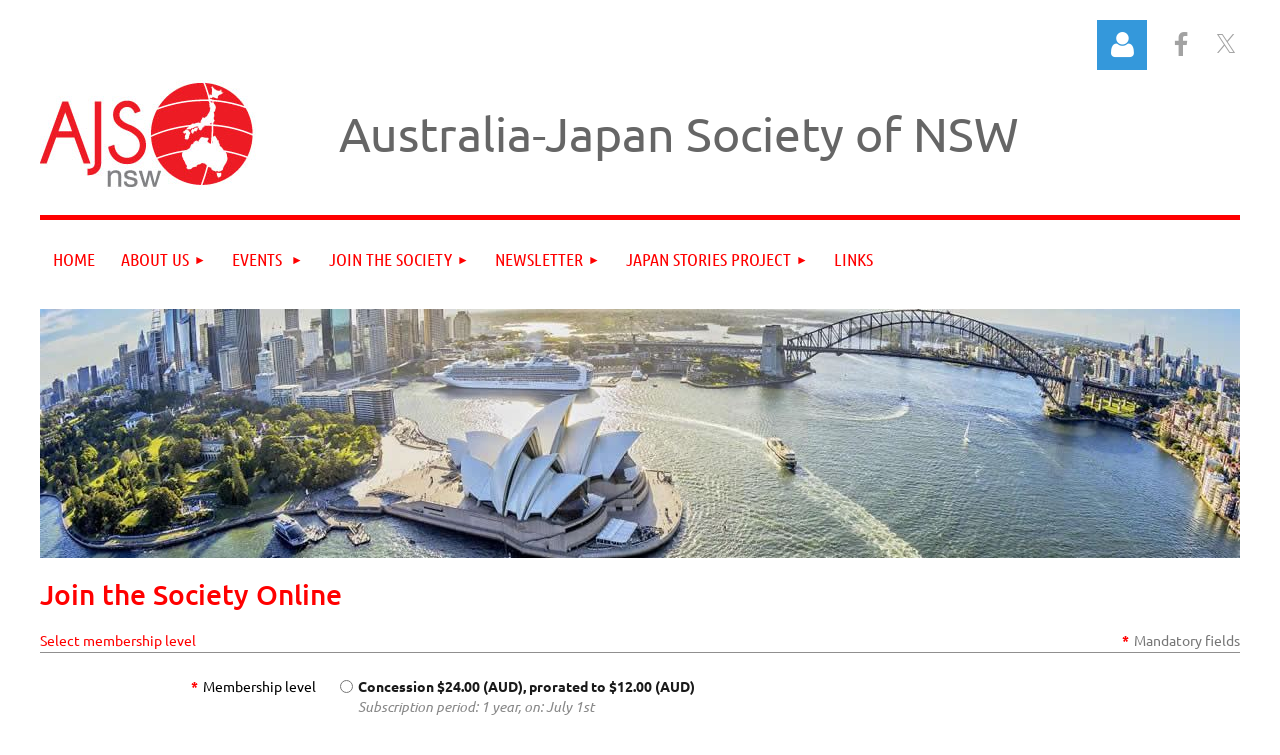

--- FILE ---
content_type: text/html; charset=utf-8
request_url: https://ajsnsw-org.wildapricot.org/join_online
body_size: 15739
content:
<!DOCTYPE html>
<html lang="en" class="no-js ">
	<head id="Head1">
		<link rel="stylesheet" type="text/css" href="https://kit-pro.fontawesome.com/releases/latest/css/pro.min.css" />
<meta name="viewport" content="width=device-width, initial-scale=1.0">
<link href="https://sf.wildapricot.org/BuiltTheme/kaleidoscope_overcast.v3.0/current/539eec74/Styles/combined.css" rel="stylesheet" type="text/css" /><link href="https://ajsnsw-org.wildapricot.org/resources/theme/customStyles.css?t=637593517067150000" rel="stylesheet" type="text/css" /><link href="https://ajsnsw-org.wildapricot.org/resources/theme/user.css?t=636853592980000000" rel="stylesheet" type="text/css" /><link href="https://live-sf.wildapricot.org/WebUI/built9.12.1-8e232c8/scripts/public/react/index-84b33b4.css" rel="stylesheet" type="text/css" /><link href="https://live-sf.wildapricot.org/WebUI/built9.12.1-8e232c8/css/shared/ui/shared-ui-compiled.css" rel="stylesheet" type="text/css" /><script type="text/javascript" language="javascript" id="idJavaScriptEnvironment">var bonaPage_BuildVer='9.12.1-8e232c8';
var bonaPage_AdminBackendUrl = '/admin/';
var bonaPage_StatRes='https://live-sf.wildapricot.org/WebUI/';
var bonaPage_InternalPageType = { isUndefinedPage : false,isWebPage : true,isAdminPage : false,isDialogPage : false,isSystemPage : false,isErrorPage : false,isError404Page : false };
var bonaPage_PageView = { isAnonymousView : true,isMemberView : false,isAdminView : false };
var WidgetMode = 0;
var bonaPage_IsUserAnonymous = true;
var bonaPage_ThemeVer='539eec74636853592980000000637593517067150000'; var bonaPage_ThemeId = 'kaleidoscope_overcast.v3.0'; var bonaPage_ThemeVersion = '3.0';
var bonaPage_id='885441'; version_id='';
if (bonaPage_InternalPageType && (bonaPage_InternalPageType.isSystemPage || bonaPage_InternalPageType.isWebPage) && window.self !== window.top) { var success = true; try { var tmp = top.location.href; if (!tmp) { top.location = self.location; } } catch (err) { try { if (self != top) { top.location = self.location; } } catch (err) { try { if (self != top) { top = self; } success = false; } catch (err) { success = false; } } success = false; } if (!success) { window.onload = function() { document.open('text/html', 'replace'); document.write('<ht'+'ml><he'+'ad></he'+'ad><bo'+'dy><h1>Wrong document context!</h1></bo'+'dy></ht'+'ml>'); document.close(); } } }
try { function waMetricsGlobalHandler(args) { if (WA.topWindow.waMetricsOuterGlobalHandler && typeof(WA.topWindow.waMetricsOuterGlobalHandler) === 'function') { WA.topWindow.waMetricsOuterGlobalHandler(args); }}} catch(err) {}
 try { if (parent && parent.BonaPage) parent.BonaPage.implementBonaPage(window); } catch (err) { }
try { document.write('<style type="text/css"> .WaHideIfJSEnabled, .HideIfJSEnabled { display: none; } </style>'); } catch(err) {}
var bonaPage_WebPackRootPath = 'https://live-sf.wildapricot.org/WebUI/built9.12.1-8e232c8/scripts/public/react/';</script><script type="text/javascript" language="javascript" src="https://live-sf.wildapricot.org/WebUI/built9.12.1-8e232c8/scripts/shared/bonapagetop/bonapagetop-compiled.js" id="idBonaPageTop"></script><script type="text/javascript" language="javascript" src="https://live-sf.wildapricot.org/WebUI/built9.12.1-8e232c8/scripts/public/react/index-84b33b4.js" id="ReactPublicJs"></script><script type="text/javascript" language="javascript" src="https://live-sf.wildapricot.org/WebUI/built9.12.1-8e232c8/scripts/shared/ui/shared-ui-compiled.js" id="idSharedJs"></script><script type="text/javascript" language="javascript" src="https://live-sf.wildapricot.org/WebUI/built9.12.1-8e232c8/General.js" id=""></script><script type="text/javascript" language="javascript" src="https://sf.wildapricot.org/BuiltTheme/kaleidoscope_overcast.v3.0/current/539eec74/Scripts/combined.js" id=""></script><title>Australia-Japan Society of NSW - Join Online</title>
<meta name="Keywords" content="australia, japan, society, new south wales, nsw, sydney"/><!-- Facebook Pixel Code -->
<script>
  !function(f,b,e,v,n,t,s)
  {if(f.fbq)return;n=f.fbq=function(){n.callMethod?
  n.callMethod.apply(n,arguments):n.queue.push(arguments)};
  if(!f._fbq)f._fbq=n;n.push=n;n.loaded=!0;n.version='2.0';
  n.queue=[];t=b.createElement(e);t.async=!0;
  t.src=v;s=b.getElementsByTagName(e)[0];
  s.parentNode.insertBefore(t,s)}(window, document,'script',
  'https://connect.facebook.net/en_US/fbevents.js');
  fbq('init', '253839405459400');
  fbq('track', 'PageView');
</script>
<noscript><img height="1" width="1" style="display:none"
  src="https://www.facebook.com/tr?id=253839405459400&ev=PageView&noscript=1"
/></noscript>
<!-- End Facebook Pixel Code -->

<link rel="shortcut icon" type="image/ico" href="/Resources/Pictures/favicon.ico" />

<!-- <script type="text/javascript">
try {
if (!top.adminpanel) {
window.location = "/";
}
}
catch(e) {}
</script>
<noscript>
<meta http-equiv="Refresh" content="0"; URL="/">
</noscript> --><link rel="search" type="application/opensearchdescription+xml" title="ajsnsw-org.wildapricot.org" href="/opensearch.ashx" /></head>
	<body id="PAGEID_885441" class="publicContentView LayoutMain">
<div class="mLayout layoutMain" id="mLayout">

<div class="mobilePanelContainer">
<div id="id_MobilePanel" data-componentId="MobilePanel" class="WaPlaceHolder WaPlaceHolderMobilePanel" style=""><div style=""><div id="id_QFpB82d" class="WaGadgetOnly WaGadgetMobilePanel  gadgetStyleNone" style="" data-componentId="QFpB82d" ><div class="mobilePanel">
	
	<div class="mobilePanelButton buttonMenu" title="Menu">Menu</div>
<div class="mobilePanelButton buttonLogin" title="Log in">Log in</div>
<div class="menuInner">
		<ul class="firstLevel">
<li class=" ">
	<div class="item">
		<a href="https://ajsnsw-org.wildapricot.org/" title="Home"><span>Home</span></a>
</div>
</li>
	
<li class=" dir">
	<div class="item">
		<a href="https://ajsnsw-org.wildapricot.org/about" title="About Us"><span>About Us</span></a>
<ul class="secondLevel">
<li class=" ">
	<div class="item">
		<a href="https://ajsnsw-org.wildapricot.org/Corporate-members" title="Corporate members"><span>Corporate members</span></a>
</div>
</li>
	
</ul>
</div>
</li>
	
<li class=" dir">
	<div class="item">
		<a href="https://ajsnsw-org.wildapricot.org/events" title="Events "><span>Events </span></a>
<ul class="secondLevel">
<li class=" ">
	<div class="item">
		<a href="https://ajsnsw-org.wildapricot.org/Past-Events" title="Past Events"><span>Past Events</span></a>
</div>
</li>
	
<li class=" dir">
	<div class="item">
		<a href="https://ajsnsw-org.wildapricot.org/event_reports" title="Event Reports"><span>Event Reports</span></a>
<ul class="secondLevel">
<li class=" ">
	<div class="item">
		<a href="https://ajsnsw-org.wildapricot.org/page-1840118" title="Japanese expertise for an Australian High-Speed Rail future"><span>Japanese expertise for an Australian High-Speed Rail future</span></a>
</div>
</li>
	
<li class=" ">
	<div class="item">
		<a href="https://ajsnsw-org.wildapricot.org/page-1840112" title="Talk and demonstration by Japanese expert in the art of Oshibana (Pressed flowers)"><span>Talk and demonstration by Japanese expert in the art of Oshibana (Pressed flowers)</span></a>
</div>
</li>
	
<li class=" ">
	<div class="item">
		<a href="https://ajsnsw-org.wildapricot.org/page-1840109" title="A-J Inaugural Business Dinner, 30 Aug 2024"><span>A-J Inaugural Business Dinner, 30 Aug 2024</span></a>
</div>
</li>
	
<li class=" ">
	<div class="item">
		<a href="https://ajsnsw-org.wildapricot.org/WhaleWatchingWalk-at-Manly" title="WhaleWatchingWalk at Manly"><span>WhaleWatchingWalk at Manly</span></a>
</div>
</li>
	
<li class=" ">
	<div class="item">
		<a href="https://ajsnsw-org.wildapricot.org/Panel-Discussion-amid-Art" title="Panel Discussion amid Art"><span>Panel Discussion amid Art</span></a>
</div>
</li>
	
<li class=" ">
	<div class="item">
		<a href="https://ajsnsw-org.wildapricot.org/page-1840099" title="Shinnenkai 2024"><span>Shinnenkai 2024</span></a>
</div>
</li>
	
<li class=" ">
	<div class="item">
		<a href="https://ajsnsw-org.wildapricot.org/H&amp;H-Lawyers-Cross-border-Inheritance" title="H&amp;H Lawyers: Cross-border Inheritance"><span>H&amp;H Lawyers: Cross-border Inheritance</span></a>
</div>
</li>
	
<li class=" ">
	<div class="item">
		<a href="https://ajsnsw-org.wildapricot.org/Oshogatsu-Ikebana-with-Hiroko-Prado" title="Oshogatsu Ikebana with Hiroko Prado"><span>Oshogatsu Ikebana with Hiroko Prado</span></a>
</div>
</li>
	
<li class=" ">
	<div class="item">
		<a href="https://ajsnsw-org.wildapricot.org/page-1840051" title="Australia-Japan:Stronger defence ties"><span>Australia-Japan:Stronger defence ties</span></a>
</div>
</li>
	
<li class=" ">
	<div class="item">
		<a href="https://ajsnsw-org.wildapricot.org/page-1840050" title="New highs in Australian tourism to Japan"><span>New highs in Australian tourism to Japan</span></a>
</div>
</li>
	
<li class=" ">
	<div class="item">
		<a href="https://ajsnsw-org.wildapricot.org/60-minutes-with-Mister-Minit" title="60 minutes with Mister Minit"><span>60 minutes with Mister Minit</span></a>
</div>
</li>
	
<li class=" ">
	<div class="item">
		<a href="https://ajsnsw-org.wildapricot.org/ajs-whisky-tasting" title="AJS Whisky-Tasting"><span>AJS Whisky-Tasting</span></a>
</div>
</li>
	
<li class=" ">
	<div class="item">
		<a href="https://ajsnsw-org.wildapricot.org/innovation-solving-big-problems-for-australia-japan" title="Innovation - Solving Big Problems for Australia-Japan"><span>Innovation - Solving Big Problems for Australia-Japan</span></a>
</div>
</li>
	
<li class=" ">
	<div class="item">
		<a href="https://ajsnsw-org.wildapricot.org/page-1840042" title="Japan and Australia in Trump Era"><span>Japan and Australia in Trump Era</span></a>
</div>
</li>
	
<li class=" ">
	<div class="item">
		<a href="https://ajsnsw-org.wildapricot.org/page-1840041" title="Japan Earthquake &amp; Tsunami - Reflections on Volunteering"><span>Japan Earthquake &amp; Tsunami - Reflections on Volunteering</span></a>
</div>
</li>
	
<li class=" ">
	<div class="item">
		<a href="https://ajsnsw-org.wildapricot.org/page-1840040" title="How Japan can Save the World"><span>How Japan can Save the World</span></a>
</div>
</li>
	
<li class=" ">
	<div class="item">
		<a href="https://ajsnsw-org.wildapricot.org/page-1840038" title="Japan through the Lens of a Global Investor"><span>Japan through the Lens of a Global Investor</span></a>
</div>
</li>
	
<li class=" ">
	<div class="item">
		<a href="https://ajsnsw-org.wildapricot.org/page-1840037" title="From Exchange Student to Exec VP"><span>From Exchange Student to Exec VP</span></a>
</div>
</li>
	
<li class=" ">
	<div class="item">
		<a href="https://ajsnsw-org.wildapricot.org/page-1840036" title="University Awards Night 2015"><span>University Awards Night 2015</span></a>
</div>
</li>
	
<li class=" ">
	<div class="item">
		<a href="https://ajsnsw-org.wildapricot.org/page-1840034" title="Rugby World Cup 2019"><span>Rugby World Cup 2019</span></a>
</div>
</li>
	
<li class=" ">
	<div class="item">
		<a href="https://ajsnsw-org.wildapricot.org/page-1840033" title="Food Safety &amp; Security - JAEPA"><span>Food Safety &amp; Security - JAEPA</span></a>
</div>
</li>
	
<li class=" ">
	<div class="item">
		<a href="https://ajsnsw-org.wildapricot.org/page-1840010" title="Tohoku_3 Years On"><span>Tohoku_3 Years On</span></a>
</div>
</li>
	
<li class=" ">
	<div class="item">
		<a href="https://ajsnsw-org.wildapricot.org/page-1739991" title="Nikkei Australians"><span>Nikkei Australians</span></a>
</div>
</li>
	
<li class=" ">
	<div class="item">
		<a href="https://ajsnsw-org.wildapricot.org/page-1736049" title="Encouraging Japanese Investment"><span>Encouraging Japanese Investment</span></a>
</div>
</li>
	
<li class=" ">
	<div class="item">
		<a href="https://ajsnsw-org.wildapricot.org/page-1160274" title="Events Jan-July2013"><span>Events Jan-July2013</span></a>
</div>
</li>
	
<li class=" ">
	<div class="item">
		<a href="https://ajsnsw-org.wildapricot.org/page-1636082" title="EventReport2012"><span>EventReport2012</span></a>
</div>
</li>
	
</ul>
</div>
</li>
	
</ul>
</div>
</li>
	
<li class=" dir">
	<div class="item">
		<a href="https://ajsnsw-org.wildapricot.org/join" title="Join the Society"><span>Join the Society</span></a>
<ul class="secondLevel">
<li class=" ">
	<div class="item">
		<a href="https://ajsnsw-org.wildapricot.org/membershiptypes" title="Membership Types"><span>Membership Types</span></a>
</div>
</li>
	
<li class=" ">
	<div class="item">
		<a href="https://ajsnsw-org.wildapricot.org/membership_application" title="Membership Application"><span>Membership Application</span></a>
</div>
</li>
	
<li class=" ">
	<div class="item">
		<a href="https://ajsnsw-org.wildapricot.org/membership_renewal" title="Membership Renewal"><span>Membership Renewal</span></a>
</div>
</li>
	
<li class="sel ">
	<div class="item">
		<a href="https://ajsnsw-org.wildapricot.org/join_online" title="Join Online"><span>Join Online</span></a>
</div>
</li>
	
<li class=" ">
	<div class="item">
		<a href="https://ajsnsw-org.wildapricot.org/Sign-up-to-our-mailing-list" title="Sign up to our mailing list"><span>Sign up to our mailing list</span></a>
</div>
</li>
	
</ul>
</div>
</li>
	
<li class=" dir">
	<div class="item">
		<a href="https://ajsnsw-org.wildapricot.org/newsletter" title="Newsletter"><span>Newsletter</span></a>
<ul class="secondLevel">
<li class=" dir">
	<div class="item">
		<a href="https://ajsnsw-org.wildapricot.org/page-563664" title="Newsletter Archive"><span>Newsletter Archive</span></a>
<ul class="secondLevel">
<li class=" ">
	<div class="item">
		<a href="https://ajsnsw-org.wildapricot.org/page-1840117" title="March 2025 Newsletter"><span>March 2025 Newsletter</span></a>
</div>
</li>
	
<li class=" ">
	<div class="item">
		<a href="https://ajsnsw-org.wildapricot.org/page-1840110" title="November 2024 Newsletter"><span>November 2024 Newsletter</span></a>
</div>
</li>
	
<li class=" ">
	<div class="item">
		<a href="https://ajsnsw-org.wildapricot.org/page-1840107" title="July 2024 Newsletter"><span>July 2024 Newsletter</span></a>
</div>
</li>
	
<li class=" ">
	<div class="item">
		<a href="https://ajsnsw-org.wildapricot.org/page-1840105" title="May 2024 Newsletter"><span>May 2024 Newsletter</span></a>
</div>
</li>
	
<li class=" ">
	<div class="item">
		<a href="https://ajsnsw-org.wildapricot.org/page-1840104" title="March 2024 Newsletter"><span>March 2024 Newsletter</span></a>
</div>
</li>
	
<li class=" ">
	<div class="item">
		<a href="https://ajsnsw-org.wildapricot.org/page-1840096" title="August 2023 Newsletter"><span>August 2023 Newsletter</span></a>
</div>
</li>
	
<li class=" ">
	<div class="item">
		<a href="https://ajsnsw-org.wildapricot.org/page-1840098" title="June 2023 Newsletter"><span>June 2023 Newsletter</span></a>
</div>
</li>
	
<li class=" ">
	<div class="item">
		<a href="https://ajsnsw-org.wildapricot.org/page-1840094" title="April 2023 Newsletter"><span>April 2023 Newsletter</span></a>
</div>
</li>
	
<li class=" ">
	<div class="item">
		<a href="https://ajsnsw-org.wildapricot.org/page-1840087" title="February 2023 Newsletter"><span>February 2023 Newsletter</span></a>
</div>
</li>
	
<li class=" ">
	<div class="item">
		<a href="https://ajsnsw-org.wildapricot.org/page-1840086" title="December 2022 Newsletter"><span>December 2022 Newsletter</span></a>
</div>
</li>
	
<li class=" ">
	<div class="item">
		<a href="https://ajsnsw-org.wildapricot.org/page-1840084" title="August 2022 Newsletter"><span>August 2022 Newsletter</span></a>
</div>
</li>
	
<li class=" ">
	<div class="item">
		<a href="https://ajsnsw-org.wildapricot.org/page-1840083" title="July 2022 Newsletter"><span>July 2022 Newsletter</span></a>
</div>
</li>
	
<li class=" ">
	<div class="item">
		<a href="https://ajsnsw-org.wildapricot.org/page-1840082" title="June 2022 Newsletter"><span>June 2022 Newsletter</span></a>
</div>
</li>
	
<li class=" ">
	<div class="item">
		<a href="https://ajsnsw-org.wildapricot.org/page-1840079" title="April 2022 Newsletter"><span>April 2022 Newsletter</span></a>
</div>
</li>
	
<li class=" ">
	<div class="item">
		<a href="https://ajsnsw-org.wildapricot.org/page-1840078" title="March 2022 Newsletter"><span>March 2022 Newsletter</span></a>
</div>
</li>
	
<li class=" ">
	<div class="item">
		<a href="https://ajsnsw-org.wildapricot.org/page-1840070" title="December 2021 Newsletter"><span>December 2021 Newsletter</span></a>
</div>
</li>
	
<li class=" ">
	<div class="item">
		<a href="https://ajsnsw-org.wildapricot.org/page-1840075" title="February 2021 Newsletter"><span>February 2021 Newsletter</span></a>
</div>
</li>
	
<li class=" ">
	<div class="item">
		<a href="https://ajsnsw-org.wildapricot.org/page-1840066" title="August 2020 Newsletter"><span>August 2020 Newsletter</span></a>
</div>
</li>
	
<li class=" ">
	<div class="item">
		<a href="https://ajsnsw-org.wildapricot.org/page-1840065" title="June 2020 Newsletter"><span>June 2020 Newsletter</span></a>
</div>
</li>
	
<li class=" ">
	<div class="item">
		<a href="https://ajsnsw-org.wildapricot.org/page-1840064" title="May2020 Newsletter"><span>May2020 Newsletter</span></a>
</div>
</li>
	
</ul>
</div>
</li>
	
<li class=" ">
	<div class="item">
		<a href="https://ajsnsw-org.wildapricot.org/Historical-newsletters" title="Historical newsletters"><span>Historical newsletters</span></a>
</div>
</li>
	
<li class=" ">
	<div class="item">
		<a href="https://ajsnsw-org.wildapricot.org/The-Hilltop-Hotel" title="The Hilltop Hotel"><span>The Hilltop Hotel</span></a>
</div>
</li>
	
</ul>
</div>
</li>
	
<li class=" dir">
	<div class="item">
		<a href="https://ajsnsw-org.wildapricot.org/Japan-Stories" title="Japan Stories Project"><span>Japan Stories Project</span></a>
<ul class="secondLevel">
<li class=" ">
	<div class="item">
		<a href="https://ajsnsw-org.wildapricot.org/page-1840072" title="Bill Forrest"><span>Bill Forrest</span></a>
</div>
</li>
	
<li class=" ">
	<div class="item">
		<a href="https://ajsnsw-org.wildapricot.org/Teri-Teramoto" title="Teri Teramoto"><span>Teri Teramoto</span></a>
</div>
</li>
	
<li class=" ">
	<div class="item">
		<a href="https://ajsnsw-org.wildapricot.org/Masanori-Ohtani" title="Masanori Ohtani"><span>Masanori Ohtani</span></a>
</div>
</li>
	
</ul>
</div>
</li>
	
<li class=" ">
	<div class="item">
		<a href="https://ajsnsw-org.wildapricot.org/links" title="Links"><span>Links</span></a>
</div>
</li>
	
</ul>
	</div>

	<div class="loginInner">
<div class="loginContainerForm oAuthIsfalse">
<form method="post" action="https://ajsnsw-org.wildapricot.org/Sys/Login" id="id_QFpB82d_form" class="generalLoginBox"  data-disableInAdminMode="true">
<input type="hidden" name="ReturnUrl" id="id_QFpB82d_returnUrl" value="">
				<input type="hidden" name="browserData" id="id_QFpB82d_browserField">
<div class="loginUserName">
<div class="loginUserNameTextBox">
		<input name="email" type="text" maxlength="100" placeholder="Email"  id="id_QFpB82d_userName" tabindex="1" class="emailTextBoxControl"/>
	</div>
</div><div class="loginPassword">
<div class="loginPasswordTextBox">
		<input name="password" type="password" placeholder="Password" maxlength="50" id="id_QFpB82d_password" tabindex="2" class="passwordTextBoxControl" autocomplete="off"/>
	</div>
</div> 
    <input id="g-recaptcha-invisible_QFpB82d" name="g-recaptcha-invisible" value="recaptcha" type="hidden"/> 
    <div id="recapcha_placeholder_QFpB82d" style="display:none"></div>
    <span id="idReCaptchaValidator_QFpB82d" errorMessage="Please verify that you are not a robot" style="display:none" validatorType="method" ></span>
    <script>
        $("#idReCaptchaValidator_QFpB82d").on( "wavalidate", function(event, validationResult) {
            if (grecaptcha.getResponse(widgetId_QFpB82d).length == 0){
                grecaptcha.execute(widgetId_QFpB82d);	
                validationResult.shouldStopValidation = true;
                return;
            }

            validationResult.result = true;
        });
  
            var widgetId_QFpB82d;

            var onloadCallback_QFpB82d = function() {
                // Renders the HTML element with id 'recapcha_placeholder_QFpB82d' as a reCAPTCHA widget.
                // The id of the reCAPTCHA widget is assigned to 'widgetId_QFpB82d'.
                widgetId_QFpB82d = grecaptcha.render('recapcha_placeholder_QFpB82d', {
                'sitekey' : '6LfmM_UhAAAAAJSHT-BwkAlQgN0mMViOmaK7oEIV',
                'size': 'invisible',
                'callback': function(){
                    document.getElementById('g-recaptcha-invisible_QFpB82d').form.submit();
                },
                'theme' : 'light'
            });
        };
    </script>
	
    <script src="https://www.google.com/recaptcha/api.js?onload=onloadCallback_QFpB82d&render=explicit" async defer></script>

 <div class="loginActionRememberMe">
		<input id="id_QFpB82d_rememberMe" type="checkbox" name="rememberMe" tabindex="3" class="rememberMeCheckboxControl"/>
		<label for="id_QFpB82d_rememberMe">Remember me</label>
	</div>
<div class="loginPasswordForgot">
		<a href="https://ajsnsw-org.wildapricot.org/Sys/ResetPasswordRequest">Forgot password</a>
	</div>
<div class="loginAction">
	<input type="submit" name="ctl03$ctl02$loginViewControl$loginControl$Login" value="Log in" id="id_QFpB82d_loginAction" onclick="if (!browserInfo.clientCookiesEnabled()) {alert('Warning: browser cookies disabled. Please enable them to use this website.'); return false;}" tabindex="4" class="loginButton loginButtonControl"/>
</div></form></div>
</div>

</div>

<script type="text/javascript">

jq$(function()
{
	var gadget = jq$('#id_QFpB82d'),
		menuContainer = gadget.find('.menuInner'),
		loginContainer = gadget.find('.loginInner');

	gadget.find('.buttonMenu').on("click",function()
	{
		menuContainer.toggle();
		loginContainer.hide();
		jq$(this).toggleClass('active');
        jq$('.buttonLogin').removeClass('active');
		return false;
	});

	gadget.find('.buttonLogin').on("click",function()
	{
		loginContainer.toggle();
		menuContainer.hide();
		jq$(this).toggleClass('active');
        jq$('.buttonMenu').removeClass('active');
		return false;
	});

	gadget.find('.mobilePanel').on("click",function(event)
	{
        if( !(jq$(event.target).parents('.loginInner').size() || event.target.className == 'loginInner') )
        {
            menuContainer.hide();
            loginContainer.hide();
            jq$('.buttonLogin').removeClass('active');
            jq$('.buttonMenu').removeClass('active');
        }

        event.stopPropagation();
	});

	jq$('body').on("click",function()
	{
		menuContainer.hide();
		loginContainer.hide();
		jq$('.buttonLogin').removeClass('active');
        jq$('.buttonMenu').removeClass('active');
	});


	// login
	var browserField = document.getElementById('id_QFpB82d' + '_browserField');

	if (browserField)
	{
		browserField.value = browserInfo.getBrowserCapabilitiesData();
	}

	jq$('#id_QFpB82d' + '_form').FormValidate();
	jq$('.WaGadgetMobilePanel form').attr('data-disableInAdminMode', 'false');

});

</script></div></div>
</div></div>

		<!-- header zone -->
		<div class="zonePlace zoneHeader1">
<div id="idHeaderContentHolder" data-componentId="Header" class="WaPlaceHolder WaPlaceHolderHeader" style="background-color:transparent;"><div style="padding-top:20px;"><div id="id_gsI9FuM" data-componentId="gsI9FuM" class="WaLayoutContainerFirst" style=""><table cellspacing="0" cellpadding="0" class="WaLayoutTable" style=""><tr data-componentId="gsI9FuM_row" class="WaLayoutRow"><td id="id_iJQnLr5" data-componentId="iJQnLr5" class="WaLayoutItem" style="width:93%;"><div id="id_F2tnGWk" class="WaLayoutPlaceHolder placeHolderContainer" data-componentId="F2tnGWk" style=""><div style=""><div id="id_jayw39I" class="WaGadgetOnly WaGadgetLoginButton  gadgetStyleNone" style="" data-componentId="jayw39I" ><div class="alignRight unauthorized">
  <div class="loginContainer">
    <a class="loginLink" href="https://ajsnsw-org.wildapricot.org/Sys/Login" title="Log in">Log in</a>
  </div>
  </div>
<script>
  jq$(function() {
    var gadgetId = jq$('#id_jayw39I'),
        containerBox = gadgetId.find('.loginPanel'),
        loginLink = gadgetId.find('.loginLink'),
        transitionTime = 300;

    containerBox.isOpening = false;

    loginLink.on('click', function() {
      if (containerBox.css("visibility") == 'visible') {
        loginLink.removeClass('hover');
        containerBox.animate({ 'opacity': '0' }, transitionTime, function() {
          containerBox.css('visibility','hidden');
          containerBox.css('display','none');
        });
      } else {
        loginLink.addClass('hover');
        containerBox.isOpening = true;
        containerBox.css('display','block');
        containerBox.css('visibility','visible');
        containerBox.animate({ 'opacity': '1' }, transitionTime, function() {
          containerBox.isOpening = false;
        });
      }
    });

    containerBox.on('click', function(e) { e.stopPropagation(); });

    jq$('body').on('click',function() {
      if (containerBox.css("visibility") == 'visible' && !containerBox.isOpening) {
        loginLink.removeClass('hover');
        containerBox.animate({ 'opacity': '0' }, transitionTime, function() {
          containerBox.css('visibility','hidden');
          containerBox.css('display','none');
        });
      }
    });
  });
</script>
</div></div></div></td><td style="" data-componentId="iJQnLr5_separator" class="WaLayoutSeparator"><div style="width: inherit;"></div></td><td id="id_kdPS4Gn" data-componentId="kdPS4Gn" class="WaLayoutItem" style="width:7%;"><div id="id_Y5aDcqV" class="WaLayoutPlaceHolder placeHolderContainer" data-componentId="Y5aDcqV" style=""><div style="padding-top:10px;"><div id="id_fi63nAf" class="WaGadgetOnly WaGadgetSocialProfile  gadgetThemeStyle" style="" data-componentId="fi63nAf" ><div class="gadgetStyleBody " style=""  data-areaHeight="auto">
<ul class="orientationHorizontal  alignRight" >


<li>
				<a href="https://www.facebook.com/AJSNSW" title="Facebook" class="Facebook" target="_blank"></a>
			</li>
<li>
				<a href="https://x.com/wildapricot" title="X" class="X" target="_blank"></a>
			</li>
		
</ul>

</div>
</div></div></div></td></tr></table> </div><div id="id_WFqawNp" data-componentId="WFqawNp" class="WaLayoutContainerLast" style="margin-bottom:20px;"><table cellspacing="0" cellpadding="0" class="WaLayoutTable" style=""><tr data-componentId="WFqawNp_row" class="WaLayoutRow"><td id="id_KkBZpYF" data-componentId="KkBZpYF" class="WaLayoutItem" style="width:22%;"><div id="id_KpRyzsp" class="WaLayoutPlaceHolder placeHolderContainer" data-componentId="KpRyzsp" style=""><div style=""><div id="id_GdpXrFM" class="WaGadgetOnly WaGadgetContent  gadgetStyleNone" style="" data-componentId="GdpXrFM" ><div class="gadgetStyleBody gadgetContentEditableArea" style="" data-editableArea="0" data-areaHeight="auto">
<p><img src="/resources/Pictures/AJS_Logo_Colour.jpg" alt="" title="" border="0"><br></p></div>
</div></div></div></td><td style="width:20px;" data-componentId="KkBZpYF_separator" class="WaLayoutSeparator"><div style="width: inherit;"></div></td><td id="id_oWdKg3J" data-componentId="oWdKg3J" class="WaLayoutItem" style="width:73%;"><div id="id_KuWKdAU" class="WaLayoutPlaceHolder placeHolderContainer" data-componentId="KuWKdAU" style=""><div style=""><div id="id_OPuzLMb" class="WaGadgetOnly WaGadgetContent  gadgetStyleNone" style="margin-top:20px;" data-componentId="OPuzLMb" ><div class="gadgetStyleBody gadgetContentEditableArea" style="padding-left:20px;" data-editableArea="0" data-areaHeight="auto">
<p><font style="font-size: 48px;" color="#666666">Australia-Japan Society of NSW</font><br></p></div>
</div></div></div></td><td style="width:20px;" data-componentId="oWdKg3J_separator" class="WaLayoutSeparator"><div style="width: inherit;"></div></td><td id="id_KRzPiG9" data-componentId="KRzPiG9" class="WaLayoutItem" style="width:4%;"></td></tr></table> </div></div>
</div></div>
		<div class="zonePlace zoneHeader2">
<div id="id_Header1" data-componentId="Header1" class="WaPlaceHolder WaPlaceHolderHeader1" style="background-color:transparent;"><div style=""><div id="id_JpFJ3Gl" data-componentId="JpFJ3Gl" class="WaLayoutContainerFirst" style="background-color:#FF0000;"><table cellspacing="0" cellpadding="0" class="WaLayoutTable" style=""><tr data-componentId="JpFJ3Gl_row" class="WaLayoutRow"><td id="id_bBoPpMR" data-componentId="bBoPpMR" class="WaLayoutItem" style="width:100%;"><div id="id_ClYQFGL" class="WaLayoutPlaceHolder placeHolderContainer" data-componentId="ClYQFGL" style=""><div style=""><div id="id_svVLY2a" class="WaGadgetOnly WaGadgetMenuHorizontal  gadgetStyleNone" style="margin-top:5px;" data-componentId="svVLY2a" ><div class="menuBackground"></div>
<div class="menuInner">
	<ul class="firstLevel">
<li class=" ">
	<div class="item">
		<a href="https://ajsnsw-org.wildapricot.org/" title="Home"><span>Home</span></a>
</div>
</li>
	
<li class=" dir">
	<div class="item">
		<a href="https://ajsnsw-org.wildapricot.org/about" title="About Us"><span>About Us</span></a>
<ul class="secondLevel">
<li class=" ">
	<div class="item">
		<a href="https://ajsnsw-org.wildapricot.org/Corporate-members" title="Corporate members"><span>Corporate members</span></a>
</div>
</li>
	
</ul>
</div>
</li>
	
<li class=" dir">
	<div class="item">
		<a href="https://ajsnsw-org.wildapricot.org/events" title="Events "><span>Events </span></a>
<ul class="secondLevel">
<li class=" ">
	<div class="item">
		<a href="https://ajsnsw-org.wildapricot.org/Past-Events" title="Past Events"><span>Past Events</span></a>
</div>
</li>
	
<li class=" dir">
	<div class="item">
		<a href="https://ajsnsw-org.wildapricot.org/event_reports" title="Event Reports"><span>Event Reports</span></a>
<ul class="secondLevel">
<li class=" ">
	<div class="item">
		<a href="https://ajsnsw-org.wildapricot.org/page-1840118" title="Japanese expertise for an Australian High-Speed Rail future"><span>Japanese expertise for an Australian High-Speed Rail future</span></a>
</div>
</li>
	
<li class=" ">
	<div class="item">
		<a href="https://ajsnsw-org.wildapricot.org/page-1840112" title="Talk and demonstration by Japanese expert in the art of Oshibana (Pressed flowers)"><span>Talk and demonstration by Japanese expert in the art of Oshibana (Pressed flowers)</span></a>
</div>
</li>
	
<li class=" ">
	<div class="item">
		<a href="https://ajsnsw-org.wildapricot.org/page-1840109" title="A-J Inaugural Business Dinner, 30 Aug 2024"><span>A-J Inaugural Business Dinner, 30 Aug 2024</span></a>
</div>
</li>
	
<li class=" ">
	<div class="item">
		<a href="https://ajsnsw-org.wildapricot.org/WhaleWatchingWalk-at-Manly" title="WhaleWatchingWalk at Manly"><span>WhaleWatchingWalk at Manly</span></a>
</div>
</li>
	
<li class=" ">
	<div class="item">
		<a href="https://ajsnsw-org.wildapricot.org/Panel-Discussion-amid-Art" title="Panel Discussion amid Art"><span>Panel Discussion amid Art</span></a>
</div>
</li>
	
<li class=" ">
	<div class="item">
		<a href="https://ajsnsw-org.wildapricot.org/page-1840099" title="Shinnenkai 2024"><span>Shinnenkai 2024</span></a>
</div>
</li>
	
<li class=" ">
	<div class="item">
		<a href="https://ajsnsw-org.wildapricot.org/H&amp;H-Lawyers-Cross-border-Inheritance" title="H&amp;H Lawyers: Cross-border Inheritance"><span>H&amp;H Lawyers: Cross-border Inheritance</span></a>
</div>
</li>
	
<li class=" ">
	<div class="item">
		<a href="https://ajsnsw-org.wildapricot.org/Oshogatsu-Ikebana-with-Hiroko-Prado" title="Oshogatsu Ikebana with Hiroko Prado"><span>Oshogatsu Ikebana with Hiroko Prado</span></a>
</div>
</li>
	
<li class=" ">
	<div class="item">
		<a href="https://ajsnsw-org.wildapricot.org/page-1840051" title="Australia-Japan:Stronger defence ties"><span>Australia-Japan:Stronger defence ties</span></a>
</div>
</li>
	
<li class=" ">
	<div class="item">
		<a href="https://ajsnsw-org.wildapricot.org/page-1840050" title="New highs in Australian tourism to Japan"><span>New highs in Australian tourism to Japan</span></a>
</div>
</li>
	
<li class=" ">
	<div class="item">
		<a href="https://ajsnsw-org.wildapricot.org/60-minutes-with-Mister-Minit" title="60 minutes with Mister Minit"><span>60 minutes with Mister Minit</span></a>
</div>
</li>
	
<li class=" ">
	<div class="item">
		<a href="https://ajsnsw-org.wildapricot.org/ajs-whisky-tasting" title="AJS Whisky-Tasting"><span>AJS Whisky-Tasting</span></a>
</div>
</li>
	
<li class=" ">
	<div class="item">
		<a href="https://ajsnsw-org.wildapricot.org/innovation-solving-big-problems-for-australia-japan" title="Innovation - Solving Big Problems for Australia-Japan"><span>Innovation - Solving Big Problems for Australia-Japan</span></a>
</div>
</li>
	
<li class=" ">
	<div class="item">
		<a href="https://ajsnsw-org.wildapricot.org/page-1840042" title="Japan and Australia in Trump Era"><span>Japan and Australia in Trump Era</span></a>
</div>
</li>
	
<li class=" ">
	<div class="item">
		<a href="https://ajsnsw-org.wildapricot.org/page-1840041" title="Japan Earthquake &amp; Tsunami - Reflections on Volunteering"><span>Japan Earthquake &amp; Tsunami - Reflections on Volunteering</span></a>
</div>
</li>
	
<li class=" ">
	<div class="item">
		<a href="https://ajsnsw-org.wildapricot.org/page-1840040" title="How Japan can Save the World"><span>How Japan can Save the World</span></a>
</div>
</li>
	
<li class=" ">
	<div class="item">
		<a href="https://ajsnsw-org.wildapricot.org/page-1840038" title="Japan through the Lens of a Global Investor"><span>Japan through the Lens of a Global Investor</span></a>
</div>
</li>
	
<li class=" ">
	<div class="item">
		<a href="https://ajsnsw-org.wildapricot.org/page-1840037" title="From Exchange Student to Exec VP"><span>From Exchange Student to Exec VP</span></a>
</div>
</li>
	
<li class=" ">
	<div class="item">
		<a href="https://ajsnsw-org.wildapricot.org/page-1840036" title="University Awards Night 2015"><span>University Awards Night 2015</span></a>
</div>
</li>
	
<li class=" ">
	<div class="item">
		<a href="https://ajsnsw-org.wildapricot.org/page-1840034" title="Rugby World Cup 2019"><span>Rugby World Cup 2019</span></a>
</div>
</li>
	
<li class=" ">
	<div class="item">
		<a href="https://ajsnsw-org.wildapricot.org/page-1840033" title="Food Safety &amp; Security - JAEPA"><span>Food Safety &amp; Security - JAEPA</span></a>
</div>
</li>
	
<li class=" ">
	<div class="item">
		<a href="https://ajsnsw-org.wildapricot.org/page-1840010" title="Tohoku_3 Years On"><span>Tohoku_3 Years On</span></a>
</div>
</li>
	
<li class=" ">
	<div class="item">
		<a href="https://ajsnsw-org.wildapricot.org/page-1739991" title="Nikkei Australians"><span>Nikkei Australians</span></a>
</div>
</li>
	
<li class=" ">
	<div class="item">
		<a href="https://ajsnsw-org.wildapricot.org/page-1736049" title="Encouraging Japanese Investment"><span>Encouraging Japanese Investment</span></a>
</div>
</li>
	
<li class=" ">
	<div class="item">
		<a href="https://ajsnsw-org.wildapricot.org/page-1160274" title="Events Jan-July2013"><span>Events Jan-July2013</span></a>
</div>
</li>
	
<li class=" ">
	<div class="item">
		<a href="https://ajsnsw-org.wildapricot.org/page-1636082" title="EventReport2012"><span>EventReport2012</span></a>
</div>
</li>
	
</ul>
</div>
</li>
	
</ul>
</div>
</li>
	
<li class=" dir">
	<div class="item">
		<a href="https://ajsnsw-org.wildapricot.org/join" title="Join the Society"><span>Join the Society</span></a>
<ul class="secondLevel">
<li class=" ">
	<div class="item">
		<a href="https://ajsnsw-org.wildapricot.org/membershiptypes" title="Membership Types"><span>Membership Types</span></a>
</div>
</li>
	
<li class=" ">
	<div class="item">
		<a href="https://ajsnsw-org.wildapricot.org/membership_application" title="Membership Application"><span>Membership Application</span></a>
</div>
</li>
	
<li class=" ">
	<div class="item">
		<a href="https://ajsnsw-org.wildapricot.org/membership_renewal" title="Membership Renewal"><span>Membership Renewal</span></a>
</div>
</li>
	
<li class="sel ">
	<div class="item">
		<a href="https://ajsnsw-org.wildapricot.org/join_online" title="Join Online"><span>Join Online</span></a>
</div>
</li>
	
<li class=" ">
	<div class="item">
		<a href="https://ajsnsw-org.wildapricot.org/Sign-up-to-our-mailing-list" title="Sign up to our mailing list"><span>Sign up to our mailing list</span></a>
</div>
</li>
	
</ul>
</div>
</li>
	
<li class=" dir">
	<div class="item">
		<a href="https://ajsnsw-org.wildapricot.org/newsletter" title="Newsletter"><span>Newsletter</span></a>
<ul class="secondLevel">
<li class=" dir">
	<div class="item">
		<a href="https://ajsnsw-org.wildapricot.org/page-563664" title="Newsletter Archive"><span>Newsletter Archive</span></a>
<ul class="secondLevel">
<li class=" ">
	<div class="item">
		<a href="https://ajsnsw-org.wildapricot.org/page-1840117" title="March 2025 Newsletter"><span>March 2025 Newsletter</span></a>
</div>
</li>
	
<li class=" ">
	<div class="item">
		<a href="https://ajsnsw-org.wildapricot.org/page-1840110" title="November 2024 Newsletter"><span>November 2024 Newsletter</span></a>
</div>
</li>
	
<li class=" ">
	<div class="item">
		<a href="https://ajsnsw-org.wildapricot.org/page-1840107" title="July 2024 Newsletter"><span>July 2024 Newsletter</span></a>
</div>
</li>
	
<li class=" ">
	<div class="item">
		<a href="https://ajsnsw-org.wildapricot.org/page-1840105" title="May 2024 Newsletter"><span>May 2024 Newsletter</span></a>
</div>
</li>
	
<li class=" ">
	<div class="item">
		<a href="https://ajsnsw-org.wildapricot.org/page-1840104" title="March 2024 Newsletter"><span>March 2024 Newsletter</span></a>
</div>
</li>
	
<li class=" ">
	<div class="item">
		<a href="https://ajsnsw-org.wildapricot.org/page-1840096" title="August 2023 Newsletter"><span>August 2023 Newsletter</span></a>
</div>
</li>
	
<li class=" ">
	<div class="item">
		<a href="https://ajsnsw-org.wildapricot.org/page-1840098" title="June 2023 Newsletter"><span>June 2023 Newsletter</span></a>
</div>
</li>
	
<li class=" ">
	<div class="item">
		<a href="https://ajsnsw-org.wildapricot.org/page-1840094" title="April 2023 Newsletter"><span>April 2023 Newsletter</span></a>
</div>
</li>
	
<li class=" ">
	<div class="item">
		<a href="https://ajsnsw-org.wildapricot.org/page-1840087" title="February 2023 Newsletter"><span>February 2023 Newsletter</span></a>
</div>
</li>
	
<li class=" ">
	<div class="item">
		<a href="https://ajsnsw-org.wildapricot.org/page-1840086" title="December 2022 Newsletter"><span>December 2022 Newsletter</span></a>
</div>
</li>
	
<li class=" ">
	<div class="item">
		<a href="https://ajsnsw-org.wildapricot.org/page-1840084" title="August 2022 Newsletter"><span>August 2022 Newsletter</span></a>
</div>
</li>
	
<li class=" ">
	<div class="item">
		<a href="https://ajsnsw-org.wildapricot.org/page-1840083" title="July 2022 Newsletter"><span>July 2022 Newsletter</span></a>
</div>
</li>
	
<li class=" ">
	<div class="item">
		<a href="https://ajsnsw-org.wildapricot.org/page-1840082" title="June 2022 Newsletter"><span>June 2022 Newsletter</span></a>
</div>
</li>
	
<li class=" ">
	<div class="item">
		<a href="https://ajsnsw-org.wildapricot.org/page-1840079" title="April 2022 Newsletter"><span>April 2022 Newsletter</span></a>
</div>
</li>
	
<li class=" ">
	<div class="item">
		<a href="https://ajsnsw-org.wildapricot.org/page-1840078" title="March 2022 Newsletter"><span>March 2022 Newsletter</span></a>
</div>
</li>
	
<li class=" ">
	<div class="item">
		<a href="https://ajsnsw-org.wildapricot.org/page-1840070" title="December 2021 Newsletter"><span>December 2021 Newsletter</span></a>
</div>
</li>
	
<li class=" ">
	<div class="item">
		<a href="https://ajsnsw-org.wildapricot.org/page-1840075" title="February 2021 Newsletter"><span>February 2021 Newsletter</span></a>
</div>
</li>
	
<li class=" ">
	<div class="item">
		<a href="https://ajsnsw-org.wildapricot.org/page-1840066" title="August 2020 Newsletter"><span>August 2020 Newsletter</span></a>
</div>
</li>
	
<li class=" ">
	<div class="item">
		<a href="https://ajsnsw-org.wildapricot.org/page-1840065" title="June 2020 Newsletter"><span>June 2020 Newsletter</span></a>
</div>
</li>
	
<li class=" ">
	<div class="item">
		<a href="https://ajsnsw-org.wildapricot.org/page-1840064" title="May2020 Newsletter"><span>May2020 Newsletter</span></a>
</div>
</li>
	
</ul>
</div>
</li>
	
<li class=" ">
	<div class="item">
		<a href="https://ajsnsw-org.wildapricot.org/Historical-newsletters" title="Historical newsletters"><span>Historical newsletters</span></a>
</div>
</li>
	
<li class=" ">
	<div class="item">
		<a href="https://ajsnsw-org.wildapricot.org/The-Hilltop-Hotel" title="The Hilltop Hotel"><span>The Hilltop Hotel</span></a>
</div>
</li>
	
</ul>
</div>
</li>
	
<li class=" dir">
	<div class="item">
		<a href="https://ajsnsw-org.wildapricot.org/Japan-Stories" title="Japan Stories Project"><span>Japan Stories Project</span></a>
<ul class="secondLevel">
<li class=" ">
	<div class="item">
		<a href="https://ajsnsw-org.wildapricot.org/page-1840072" title="Bill Forrest"><span>Bill Forrest</span></a>
</div>
</li>
	
<li class=" ">
	<div class="item">
		<a href="https://ajsnsw-org.wildapricot.org/Teri-Teramoto" title="Teri Teramoto"><span>Teri Teramoto</span></a>
</div>
</li>
	
<li class=" ">
	<div class="item">
		<a href="https://ajsnsw-org.wildapricot.org/Masanori-Ohtani" title="Masanori Ohtani"><span>Masanori Ohtani</span></a>
</div>
</li>
	
</ul>
</div>
</li>
	
<li class=" ">
	<div class="item">
		<a href="https://ajsnsw-org.wildapricot.org/links" title="Links"><span>Links</span></a>
</div>
</li>
	
</ul>
</div>


<script type="text/javascript">

	jq$(function()
	{

		WebFont.load({
			custom: {
				families: ['Ubuntu', 'Ubuntu condensed']
			},
			active: function()
			{
				resizeMenu();
			}
		});


		var gadgetHorMenu = jq$('#id_svVLY2a'),
			gadgetHorMenuContainer = gadgetHorMenu.find('.menuInner'),
			firstLevelMenu = gadgetHorMenu.find('ul.firstLevel'),
			holderInitialMenu = firstLevelMenu.children(),
			outsideItems = null,
			phantomElement = '<li class="phantom"><div class="item"><a href="#"><span>&#x2261;</span></a><ul class="secondLevel"></ul></div></li>',
			placeHolder = gadgetHorMenu.parents('.WaLayoutPlaceHolder'),
			placeHolderId = placeHolder && placeHolder.attr('data-componentId'),
			mobileState = false,
			isTouchSupported = !!(('ontouchstart' in window) || (window.DocumentTouch && document instanceof DocumentTouch) || (navigator.msPointerEnabled && navigator.msMaxTouchPoints));


		function resizeMenu()
		{
			var i,
				len,
				fitMenuWidth = 0,
				menuItemPhantomWidth = 80;

			firstLevelMenu.html( holderInitialMenu).removeClass('adapted').css({ width: 'auto' }); // restore initial menu

			if( firstLevelMenu.width() > gadgetHorMenuContainer.width() ) // if menu oversize
			{
				menuItemPhantomWidth = firstLevelMenu.addClass('adapted').append( phantomElement).children('.phantom').width();

				for( i = 0, len = holderInitialMenu.size(); i <= len; i++ )
				{
					fitMenuWidth += jq$( holderInitialMenu.get(i) ).width();

					if( fitMenuWidth + menuItemPhantomWidth > gadgetHorMenuContainer.width() )
					{
						outsideItems = firstLevelMenu.children(':gt('+(i-1)+'):not(.phantom)').remove();
						firstLevelMenu.find('.phantom > .item > ul').append( outsideItems);
						gadgetHorMenuContainer.css('overflow','visible');
						break;
					}
				}
				gadgetHorMenu.find('.phantom > .item > a').click(function(){ return false; });
			}

			disableFirstTouch();

			firstLevelMenu.css( 'width', '' ); // restore initial menu width
			firstLevelMenu.children().removeClass('last-child').eq(-1).addClass('last-child'); // add last-child mark
		}

		jq$(window).resize(function()
		{
			resizeMenu();
		});

		function onLayoutColumnResized(sender, args)
		{
			args = args || {};

			if (placeHolderId && (placeHolderId == args.leftColPlaceHolderId || placeHolderId == args.rightColPlaceHolderId))
			{
				resizeMenu();
			}
		}

		BonaPage.addPageStateHandler(BonaPage.PAGE_PARSED, function() { WA.Gadgets.LayoutColumnResized.addHandler(onLayoutColumnResized); });
		BonaPage.addPageStateHandler(BonaPage.PAGE_UNLOADED, function() { WA.Gadgets.LayoutColumnResized.removeHandler(onLayoutColumnResized); });


        function disableFirstTouch()
        {
          if (!isTouchSupported) return;

          jq$('#id_svVLY2a').find('.menuInner li.dir > .item > a').on( 'click', function(event)
          {
            if( !this.touchCounter )
              this.touchCounter = 0;

            if( this.touchCounter >= 1 )
            {
              this.touchCounter = 0;
              return true;
            }
            this.touchCounter++;

            if (!mobileState)
            {
              WA.stopEventDefault(event);
            }
          });

          jq$('#id_svVLY2a').find('.menuInner li.dir > .item > a').on( 'mouseout', function(event)
          {
            if( !this.touchCounter )
              this.touchCounter = 0;
            this.touchCounter = 0;
          });
        }

        disableFirstTouch();

	});
</script></div></div></div></td></tr></table> </div><div id="id_51imid2" class="WaGadgetLast WaGadgetContent  gadgetStyleNone" style="margin-bottom:20px;background-image:url(&#39;/resources/Pictures/syd_1200_249.jpg&#39;);background-position:left top;height:249px;" data-componentId="51imid2" ><div class="gadgetStyleBody gadgetContentEditableArea" style="" data-editableArea="0" data-areaHeight="auto">
<p><br></p></div>
<script type="text/javascript">if (window.WA) { new WaContentGadgetResizer({ id: 'id_51imid2' }); }</script>
</div></div>
</div></div>
		<!-- /header zone -->

<!-- content zone -->
	<div class="zonePlace zoneContent">
<div id="idPrimaryContentBlock1Content" data-componentId="Content" class="WaPlaceHolder WaPlaceHolderContent" style=""><div style="padding-top:0px;padding-bottom:10px;"><div id="id_u64K6TW" class="WaGadgetFirst WaGadgetContent  gadgetStyleNone" style="margin-bottom:17px;" data-componentId="u64K6TW" ><div class="gadgetStyleBody gadgetContentEditableArea" style="" data-editableArea="0" data-areaHeight="auto">
<h2>Join the Society Online</h2></div>
</div><div id="id_89lVq9m" class="WaGadgetLast WaGadgetMembershipApplication WaGadgetPublicWizard  gadgetStyleNone WaGadgetMembershipApplicationStateSelectLevel" style="" data-componentId="89lVq9m" ><div class="gadgetStyleBody " style=""  data-areaHeight="auto">




<form method="post" action="" onsubmit="javascript:return WebForm_OnSubmit();" id="form" data-disableInAdminMode="true">
<div class="aspNetHidden">
<input type="hidden" name="__VIEWSTATE" id="__VIEWSTATE" value="NefIo930ZXPCUV1B9kYYC6jl2jgMIADZJjS9/[base64]/ZBR4WW44S6x2jHvd8TGwYKOXBiUohHpJnl+81/I+xUZB7k8WXZ1BnLVEgpb8uNF+55k9pY0MVX3CXG8d6srFcw4Pmcz5uxlVORPiDf+qrVMUrUUhawOmK/R75FG6WsY6ZoDtqecg/EUq9WjBHxRpur75zofXBp0LPfxrogQX4vEW0iawjoKnmfpZKWtUrxhuIfugYE8vJLWWgvy2zwFg3DPaI999pXGhzxUNjgFh9dTwnts/+LcfIqXcrodoOR6nNQ/[base64]/oH/ijD1gaw6fmWzbwzlDxKgvYdUFMu4SEWy1yGSLN1UsV2jbbXYkR7rtQRPRI1SaX2fJo4peOXG+sVyz+fOjBKy8OooTwLKfjQHCms82z3DqIPoAXX97IJEvkUeRtqG2I6fkhEP9EqWuAbZl7hs6PK0y189H1acPvXTqxzsfKPBHruiDr80HoPRrw1Ez/41hZqCnpb+6eyTBoqGBKgk8rl1PTMj0KiNSSU3lAFjYU3d0QD0n/RpHbt1fX/J85NexmGS8nC/1hszB4f7bf4VWTzAkQn4mjVKymJ4vxb0BsjMDCtOrUHsDfcxhfEHra50tONrKrFpeR0xKbaXfkaoljA6O+SGC0XPbIWTIy/hi3zhp/eS7kjpBUbn/WqykMtM8OPglmxeaXekOmVelMtGNZmQCA+hswWQriMsGMMcdWbdgvQsV/5fNdjWMxObKVZ5p8nMyR2UV/0Ox2b4g2dHvkH0pQcdcgJ1lAc1CbXwyPYHCDhO0B+wk8dtV1HlLAeFrM2ZuHFcL6uVCL09n+iaNzGZcbpR12fNZfimgt8yXTTCRs5cdSPZ//NCgvVdTPz6UCmAm8xXzGb3fp2bgPf5pvXjC6dJjr+4ofuAVNHxdw1oTQP7x3S7UXNfwpwqqjSN3EBdUSOHhPJQ7Mq4aa5oB9U7gxnUPe9qoMllkI1y9ck50Htg1v9nBQeDjZnggxFmiEBCdp3I7l+XlNTVg5bZvUAyC3r/k7MO8BaxnG99Tez06miOCKJhlgI7Qja8G0JH/Uzrj744E+9QpRjwAcHBhwvd0wyWEKWeaYjOoC3X6sQgTdnF489vG663siA0rSPalr5O6+OaVXTOCuLAcAUv95TU7YOqU2tyleTqtuobjEQCNaeEk1NbD4AIxEvT/vtLU4UJKB+5epQ7GANeR+qckoZ3/NIazQQ/S5wHUKy27fmWMk1VnqN+1MUj0tgukyviE5uD3r5UIHuAInVr/5TS4lhBGJRrPFO5Ox/dKyW2Y1YmYRZ+HiQyplONDH+CJnvm6ptaG1kUmBJ0i41BprWZb7ijW4e8rOLLoTz/gXmWXHyLRtfDb93bHTWOWL/xYBlxP/0efIUylYH06Diw+8WQ/JFZGMceKTdKdtUGQUFSnFt2GtnOrCXCDc9a34yrPgxapeHhapS5ByjxpfwD7urAMQa/Wd8IXA5WkeBWWUWaNpvbeJUQMfmAZC/1FoXGddbT5dtoKoOpoqpQNwfqsdR5SlZ8ezvq1PSMB8gU+HZR3AuOzELIsz20wp3CDEiif39pu/2U3dpBPg2nbiPq8MiShNTLuFFbPWvOgAVqQOmcZtpD7VnzCak0INCS56wNSfvpTA5+OU+aF4UOvQL74TTPly/T6sQclZWQvgbifiYJrfa+cHwd0KYoI3l94UnBvhBZuoCpulEoU04FLgv8" />
</div>


<script src="/WebResource.axd?d=kRV-OGQPSE2S0tlEW_g4K1JO9Y5eg9EBncGMnTa4_2GGhODscCUfo5qFCJvsNHtHRvbJkKRcE1CFjWQ78llYDZtuzi81E72RrWTV6slBVmpmvueG0&amp;t=638901536248157332" type="text/javascript"></script>
<script type="text/javascript">
//<![CDATA[
function WebForm_OnSubmit() {
if (window.DataChangeWatcher && window.DataChangeWatcher.isWatching() && window.DataChangeWatcher.checkIfDataChanged()) return true;Wizard.DisableButtons('FunctionalBlock1_ctl00_memberApplicationMain_ctl00_stepTemplate_next','FunctionalBlock1_ctl00_memberApplicationMain_ctl00_stepTemplate_nextTop');Wizard.DisableButtons('FunctionalBlock1_ctl00_memberApplicationMain_ctl00_stepTemplate_payOnline','FunctionalBlock1_ctl00_memberApplicationMain_ctl00_stepTemplate_payOnlineTop');Wizard.DisableButtons('FunctionalBlock1_ctl00_memberApplicationMain_ctl00_stepTemplate_prev','FunctionalBlock1_ctl00_memberApplicationMain_ctl00_stepTemplate_prevTop');Wizard.DisableButtons('FunctionalBlock1_ctl00_memberApplicationMain_ctl00_stepTemplate_cancel','FunctionalBlock1_ctl00_memberApplicationMain_ctl00_stepTemplate_cancelTop');Wizard.DisableButtons('FunctionalBlock1_ctl00_memberApplicationMain_ctl00_stepTemplate_additionalButton','FunctionalBlock1_ctl00_memberApplicationMain_ctl00_stepTemplate_additionalButtonTop');if (typeof(ValidatorOnSubmit) == "function" && ValidatorOnSubmit() == false) return false;
return true;
}
//]]>
</script>

    
    <input type="hidden" name="FunctionalBlock1$contentModeHidden" id="FunctionalBlock1_contentModeHidden" value="1" />


<script type="text/javascript" language="javascript">
    (function ()
    {
      if (!window.CookieWarningBox)
      {
        window.CookieWarningBox = {};
      }

      CookieWarningBox.pageParsed = pageParsed;

      var messageBoxId = 'FunctionalBlock1_ctl00_memberApplicationMain_ctl00_stepTemplate_cookieWarningBox_messageBox' + '_idConfirmWindowStyle',
          messageBox;

      function pageParsed()
      {
        messageBox = document.getElementById(messageBoxId);

          if (WA.isWidgetMode || browserInfo.clientCookiesEnabled())
        {
          messageBox.style.display = 'none';
        }
      }

    })();
</script>
<div id="FunctionalBlock1_ctl00_memberApplicationMain_ctl00_stepTemplate_cookieWarningBox_messageBox_idConfirmWindow" class="commonMessageBox">
	<div id="FunctionalBlock1_ctl00_memberApplicationMain_ctl00_stepTemplate_cookieWarningBox_messageBox_idConfirmWindowStyle" class="confirmWindowWarning messageBox">
		<div class="cww">
			<div class="cww1"></div>
			<div class="cww2"></div>
			<div class="cww3"></div>
			<div class="cww4"></div>
		</div>
		<div class="cww-inner">
			<div class="cww-co">
					

          <div id="FunctionalBlock1_ctl00_memberApplicationMain_ctl00_stepTemplate_cookieWarningBox_messageBox_messageText" class="text">Warning: browser cookies disabled. Please enable them to use this website.</div>
			</div>
		</div>
		<div class="cww">
			<div class="cww4"></div>
			<div class="cww3"></div>
			<div class="cww2"></div>
			<div class="cww1"></div>
		</div>
	</div>
</div>






    
<input name="FunctionalBlock1$ctl00$memberApplicationMain$ctl00$stepTemplate$wctxId" type="hidden" id="FunctionalBlock1_ctl00_memberApplicationMain_ctl00_stepTemplate_wctxId" value="29e92ebb30024837b14db7cbfbc3c536" />
<input name="FunctionalBlock1$ctl00$memberApplicationMain$ctl00$stepTemplate$wcsrf" type="hidden" id="FunctionalBlock1_ctl00_memberApplicationMain_ctl00_stepTemplate_wcsrf" value="cccfad5a687e465f8e75e2735ff9d911" />
<div class="generalFormOuterContainer" id='idGeneralFormContainer'><div class="cornersContainer"><div class="topCorners"><div class="c1"></div><div class="c2"></div><div class="c3"></div><div class="c4"></div><div class="c5"></div><!--[if gt IE 6]><!--><div class="r1"><div class="r2"><div class="r3"><div class="r4"><div class="r5"></div></div></div></div></div><!--<![endif]--></div></div><div  class="generalFormContainer"><div class="d1"><div class="d2"><div class="d3"><div class="d4"><div class="d5"><div class="d6"><div class="d7"><div class="d8"><div class="d9"><div class="inner">
    
    
    
    
    <div class="formOuterContainer">
      <div class="cornersContainer"><div class="topCorners"><div class="c1"></div><div class="c2"></div><div class="c3"></div><div class="c4"></div><div class="c5"></div></div></div>
      
      <div class="formContainer"><div class="d1"><div class="d2"><div class="d3"><div class="d4"><div class="d5"><div class="d6"><div class="d7"><div class="d8"><div class="d9"><div class="inner">
    
        
      
          <div class="formTitleOuterContainer">
            <div class="cornersContainer"><div class="topCorners"><div class="c1"></div><div class="c2"></div><div class="c3"></div><div class="c4"></div><div class="c5"></div></div></div>
        
            <div class="formTitleContainer"><div class="d1"><div class="d2"><div class="d3"><div class="d4"><div class="d5"><div class="d6"><div class="d7"><div class="d8"><div class="d9"><div class="inner">
          
                <h3 class="formTitle">
                  Select membership level
                </h3>
              
              <div class="mandatoryFieldsTitle">
                
                  <span class="mandatorySymbol">
                    *
                  </span>
                  <strong>
                    Mandatory fields
                  </strong>
                
              </div>
            
            </div></div></div></div></div></div></div></div></div></div></div>
            
            <div class="cornersContainer"><div class="bottomCorners"><div class="c5"></div><div class="c4"></div><div class="c3"></div><div class="c2"></div><div class="c1"></div></div></div>
          </div> <!-- formTitleOuterContainer -->
      
        

        <div class="generalFieldsOuterContainer"><div class="cornersContainer"><div class="topCorners"><div class="c1"></div><div class="c2"></div><div class="c3"></div><div class="c4"></div><div class="c5"></div><!--[if gt IE 6]><!--><div class="r1"><div class="r2"><div class="r3"><div class="r4"><div class="r5"></div></div></div></div></div><!--<![endif]--></div></div><div  class="generalFieldsContainer"><div class="d1"><div class="d2"><div class="d3"><div class="d4"><div class="d5"><div class="d6"><div class="d7"><div class="d8"><div class="d9"><div class="inner">
            
    <div id="idSectionMembershipLevelContainer" class="sectionOuterContainer">
      <div class="cornersContainer"><div class="topCorners"><div class="c1"></div><div class="c2"></div><div class="c3"></div><div class="c4"></div><div class="c5"></div></div></div> 
    
      <div class="sectionContainer"><div class="d1"><div class="d2"><div class="d3"><div class="d4"><div class="d5"><div class="d6"><div class="d7"><div class="d8"><div class="d9"><div class="inner">

        <div id="idMembershipLevelRadioGroupContainer" class="groupContainer standAloneGroupContainer">
          <div class="fieldSubContainer radioGroupContainer">  
              <div class="fieldLabel">
                <span id="FunctionalBlock1_ctl00_memberApplicationMain_ctl00_stepTemplate_atLeastOneLevelSelected" class="mandatorySymbol">*</span>
                <strong class="mandatoryLabel">
                  Membership level
                </strong>
              </div>
              <div class="fieldBody"> 
                  <div class="groupBodyVertical">
                      
    <div class="fieldItem">
      <span class="typeRadioContainer">
        <input class="typeRadio" membershipfee="24.0000" levelid="106994" id="FunctionalBlock1_ctl00_memberApplicationMain_ctl00_stepTemplate_levelListView_membershipLevelsRepeater_ctl00_membershipLevelRadio" type="radio" name="membershipLevel" value="FunctionalBlock1$ctl00$memberApplicationMain$ctl00$stepTemplate$levelListView$membershipLevelsRepeater$ctl00$membershipLevelRadio" onclick="Wizard.SetRadioChosen();" />
      </span>
      <span class="label">
        <label id="FunctionalBlock1_ctl00_memberApplicationMain_ctl00_stepTemplate_levelListView_membershipLevelsRepeater_ctl00_membershipLevelRadioLabel" Class="levelProperties" For="FunctionalBlock1_ctl00_memberApplicationMain_ctl00_stepTemplate_levelListView_membershipLevelsRepeater_ctl00_membershipLevelRadio">
          
  <span class="textLine">
    <strong class="labelTitle">
      <span id="FunctionalBlock1_ctl00_memberApplicationMain_ctl00_stepTemplate_levelListView_membershipLevelsRepeater_ctl00_levelView_levelLabel">Concession</span>
    </strong>
    <strong class="labelSubTitle">
      <span id="FunctionalBlock1_ctl00_memberApplicationMain_ctl00_stepTemplate_levelListView_membershipLevelsRepeater_ctl00_levelView_price" class="levelPrice">$24.00  (AUD), prorated to $12.00  (AUD)</span>
    </strong>
     
  </span>
  
    <span class="textLine typeInstruction">
      <span id="FunctionalBlock1_ctl00_memberApplicationMain_ctl00_stepTemplate_levelListView_membershipLevelsRepeater_ctl00_levelView_renewal" class="levelRenewal">Subscription period: 1 year, on: July 1st</span>
    </span>
  
    <span class="textLine typeInstruction">
      <span id="FunctionalBlock1_ctl00_memberApplicationMain_ctl00_stepTemplate_levelListView_membershipLevelsRepeater_ctl00_levelView_recurring" class="levelRecurring">No automatically recurring payments</span>              
    </span>
    
    <span class="textLine extraInfo typeInstruction">
      <span id="FunctionalBlock1_ctl00_memberApplicationMain_ctl00_stepTemplate_levelListView_membershipLevelsRepeater_ctl00_levelView_description" class="levelDescription">Concession for pensioners and students<br />Price from Jul 1 2025</span>
    </span>
  


        </label>
      </span>
     </div>
  
    <div class="fieldItem">
      <span class="typeRadioContainer">
        <input class="typeRadio" membershipfee="420.0000" levelid="106992" id="FunctionalBlock1_ctl00_memberApplicationMain_ctl00_stepTemplate_levelListView_membershipLevelsRepeater_ctl01_membershipLevelRadio" type="radio" name="membershipLevel" value="FunctionalBlock1$ctl00$memberApplicationMain$ctl00$stepTemplate$levelListView$membershipLevelsRepeater$ctl01$membershipLevelRadio" onclick="Wizard.SetRadioChosen();" />
      </span>
      <span class="label">
        <label id="FunctionalBlock1_ctl00_memberApplicationMain_ctl00_stepTemplate_levelListView_membershipLevelsRepeater_ctl01_membershipLevelRadioLabel" Class="levelProperties" For="FunctionalBlock1_ctl00_memberApplicationMain_ctl00_stepTemplate_levelListView_membershipLevelsRepeater_ctl01_membershipLevelRadio">
          
  <span class="textLine">
    <strong class="labelTitle">
      <span id="FunctionalBlock1_ctl00_memberApplicationMain_ctl00_stepTemplate_levelListView_membershipLevelsRepeater_ctl01_levelView_levelLabel">Corporate</span>
    </strong>
    <strong class="labelSubTitle">
      <span id="FunctionalBlock1_ctl00_memberApplicationMain_ctl00_stepTemplate_levelListView_membershipLevelsRepeater_ctl01_levelView_price" class="levelPrice">$420.00  (AUD), prorated to $210.00  (AUD)</span>
    </strong>
     
  </span>
  
    <span class="textLine typeInstruction">
      <span id="FunctionalBlock1_ctl00_memberApplicationMain_ctl00_stepTemplate_levelListView_membershipLevelsRepeater_ctl01_levelView_group" class="levelBundle">Bundle (up to 10 members)</span>
    </span>
  
    <span class="textLine typeInstruction">
      <span id="FunctionalBlock1_ctl00_memberApplicationMain_ctl00_stepTemplate_levelListView_membershipLevelsRepeater_ctl01_levelView_renewal" class="levelRenewal">Subscription period: 1 year, on: July 1st</span>
    </span>
  
    <span class="textLine typeInstruction">
      <span id="FunctionalBlock1_ctl00_memberApplicationMain_ctl00_stepTemplate_levelListView_membershipLevelsRepeater_ctl01_levelView_recurring" class="levelRecurring">No automatically recurring payments</span>              
    </span>
    
    <span class="textLine extraInfo typeInstruction">
      <span id="FunctionalBlock1_ctl00_memberApplicationMain_ctl00_stepTemplate_levelListView_membershipLevelsRepeater_ctl01_levelView_description" class="levelDescription">Corporate membership<br />Price from July 1 2025</span>
    </span>
  


        </label>
      </span>
     </div>
  
    <div class="fieldItem">
      <span class="typeRadioContainer">
        <input class="typeRadio" membershipfee="100.0000" levelid="109466" id="FunctionalBlock1_ctl00_memberApplicationMain_ctl00_stepTemplate_levelListView_membershipLevelsRepeater_ctl02_membershipLevelRadio" type="radio" name="membershipLevel" value="FunctionalBlock1$ctl00$memberApplicationMain$ctl00$stepTemplate$levelListView$membershipLevelsRepeater$ctl02$membershipLevelRadio" onclick="Wizard.SetRadioChosen();" />
      </span>
      <span class="label">
        <label id="FunctionalBlock1_ctl00_memberApplicationMain_ctl00_stepTemplate_levelListView_membershipLevelsRepeater_ctl02_membershipLevelRadioLabel" Class="levelProperties" For="FunctionalBlock1_ctl00_memberApplicationMain_ctl00_stepTemplate_levelListView_membershipLevelsRepeater_ctl02_membershipLevelRadio">
          
  <span class="textLine">
    <strong class="labelTitle">
      <span id="FunctionalBlock1_ctl00_memberApplicationMain_ctl00_stepTemplate_levelListView_membershipLevelsRepeater_ctl02_levelView_levelLabel">Educational institution</span>
    </strong>
    <strong class="labelSubTitle">
      <span id="FunctionalBlock1_ctl00_memberApplicationMain_ctl00_stepTemplate_levelListView_membershipLevelsRepeater_ctl02_levelView_price" class="levelPrice">$100.00  (AUD), prorated to $50.00  (AUD)</span>
    </strong>
     
  </span>
  
    <span class="textLine typeInstruction">
      <span id="FunctionalBlock1_ctl00_memberApplicationMain_ctl00_stepTemplate_levelListView_membershipLevelsRepeater_ctl02_levelView_group" class="levelBundle">Bundle (up to 10 members)</span>
    </span>
  
    <span class="textLine typeInstruction">
      <span id="FunctionalBlock1_ctl00_memberApplicationMain_ctl00_stepTemplate_levelListView_membershipLevelsRepeater_ctl02_levelView_renewal" class="levelRenewal">Subscription period: 1 year, on: July 1st</span>
    </span>
  
    <span class="textLine typeInstruction">
      <span id="FunctionalBlock1_ctl00_memberApplicationMain_ctl00_stepTemplate_levelListView_membershipLevelsRepeater_ctl02_levelView_recurring" class="levelRecurring">No automatically recurring payments</span>              
    </span>
    
    <span class="textLine extraInfo typeInstruction">
      <span id="FunctionalBlock1_ctl00_memberApplicationMain_ctl00_stepTemplate_levelListView_membershipLevelsRepeater_ctl02_levelView_description" class="levelDescription">Educational institutions<br />Price from July 1 2025</span>
    </span>
  


        </label>
      </span>
     </div>
  
    <div class="fieldItem">
      <span class="typeRadioContainer">
        <input class="typeRadio" membershipfee="66.0000" levelid="106995" id="FunctionalBlock1_ctl00_memberApplicationMain_ctl00_stepTemplate_levelListView_membershipLevelsRepeater_ctl03_membershipLevelRadio" type="radio" name="membershipLevel" value="FunctionalBlock1$ctl00$memberApplicationMain$ctl00$stepTemplate$levelListView$membershipLevelsRepeater$ctl03$membershipLevelRadio" onclick="Wizard.SetRadioChosen();" />
      </span>
      <span class="label">
        <label id="FunctionalBlock1_ctl00_memberApplicationMain_ctl00_stepTemplate_levelListView_membershipLevelsRepeater_ctl03_membershipLevelRadioLabel" Class="levelProperties" For="FunctionalBlock1_ctl00_memberApplicationMain_ctl00_stepTemplate_levelListView_membershipLevelsRepeater_ctl03_membershipLevelRadio">
          
  <span class="textLine">
    <strong class="labelTitle">
      <span id="FunctionalBlock1_ctl00_memberApplicationMain_ctl00_stepTemplate_levelListView_membershipLevelsRepeater_ctl03_levelView_levelLabel">Family</span>
    </strong>
    <strong class="labelSubTitle">
      <span id="FunctionalBlock1_ctl00_memberApplicationMain_ctl00_stepTemplate_levelListView_membershipLevelsRepeater_ctl03_levelView_price" class="levelPrice">$66.00  (AUD), prorated to $33.00  (AUD)</span>
    </strong>
     
  </span>
  
    <span class="textLine typeInstruction">
      <span id="FunctionalBlock1_ctl00_memberApplicationMain_ctl00_stepTemplate_levelListView_membershipLevelsRepeater_ctl03_levelView_group" class="levelBundle">Bundle (up to 5 members)</span>
    </span>
  
    <span class="textLine typeInstruction">
      <span id="FunctionalBlock1_ctl00_memberApplicationMain_ctl00_stepTemplate_levelListView_membershipLevelsRepeater_ctl03_levelView_renewal" class="levelRenewal">Subscription period: 1 year, on: July 1st</span>
    </span>
  
    <span class="textLine typeInstruction">
      <span id="FunctionalBlock1_ctl00_memberApplicationMain_ctl00_stepTemplate_levelListView_membershipLevelsRepeater_ctl03_levelView_recurring" class="levelRecurring">No automatically recurring payments</span>              
    </span>
    
    <span class="textLine extraInfo typeInstruction">
      <span id="FunctionalBlock1_ctl00_memberApplicationMain_ctl00_stepTemplate_levelListView_membershipLevelsRepeater_ctl03_levelView_description" class="levelDescription">Family membership. Up to 5 members at membership rates.<br />Price from July 1 2025</span>
    </span>
  


        </label>
      </span>
     </div>
  
    <div class="fieldItem">
      <span class="typeRadioContainer">
        <input class="typeRadio" membershipfee="48.0000" levelid="106993" id="FunctionalBlock1_ctl00_memberApplicationMain_ctl00_stepTemplate_levelListView_membershipLevelsRepeater_ctl04_membershipLevelRadio" type="radio" name="membershipLevel" value="FunctionalBlock1$ctl00$memberApplicationMain$ctl00$stepTemplate$levelListView$membershipLevelsRepeater$ctl04$membershipLevelRadio" onclick="Wizard.SetRadioChosen();" />
      </span>
      <span class="label">
        <label id="FunctionalBlock1_ctl00_memberApplicationMain_ctl00_stepTemplate_levelListView_membershipLevelsRepeater_ctl04_membershipLevelRadioLabel" Class="levelProperties" For="FunctionalBlock1_ctl00_memberApplicationMain_ctl00_stepTemplate_levelListView_membershipLevelsRepeater_ctl04_membershipLevelRadio">
          
  <span class="textLine">
    <strong class="labelTitle">
      <span id="FunctionalBlock1_ctl00_memberApplicationMain_ctl00_stepTemplate_levelListView_membershipLevelsRepeater_ctl04_levelView_levelLabel">Individual</span>
    </strong>
    <strong class="labelSubTitle">
      <span id="FunctionalBlock1_ctl00_memberApplicationMain_ctl00_stepTemplate_levelListView_membershipLevelsRepeater_ctl04_levelView_price" class="levelPrice">$48.00  (AUD), prorated to $24.00  (AUD)</span>
    </strong>
     
  </span>
  
    <span class="textLine typeInstruction">
      <span id="FunctionalBlock1_ctl00_memberApplicationMain_ctl00_stepTemplate_levelListView_membershipLevelsRepeater_ctl04_levelView_renewal" class="levelRenewal">Subscription period: 1 year, on: July 1st</span>
    </span>
  
    <span class="textLine typeInstruction">
      <span id="FunctionalBlock1_ctl00_memberApplicationMain_ctl00_stepTemplate_levelListView_membershipLevelsRepeater_ctl04_levelView_recurring" class="levelRecurring">No automatically recurring payments</span>              
    </span>
    
    <span class="textLine extraInfo typeInstruction">
      <span id="FunctionalBlock1_ctl00_memberApplicationMain_ctl00_stepTemplate_levelListView_membershipLevelsRepeater_ctl04_levelView_description" class="levelDescription">Individual member<br />Price from July 1 2025</span>
    </span>
  


        </label>
      </span>
     </div>
  
<span id="FunctionalBlock1_ctl00_memberApplicationMain_ctl00_stepTemplate_levelListView_editMembershipLevelDataChangeValidator" style="display:none;"></span>        


                  </div>
              </div>
           </div>
         </div>
         
      </div></div></div></div></div></div></div></div></div></div></div> <!-- sectionContainer -->
    
      <div class="cornersContainer"><div class="bottomCorners"><div class="c5"></div><div class="c4"></div><div class="c3"></div><div class="c2"></div><div class="c1"></div></div></div>
    </div> <!-- sectionOuterContainer -->
   
  
          <div class="clearEndContainer"></div></div></div></div></div></div></div></div></div></div></div></div><div class="cornersContainer"><div class="bottomCorners"><!--[if gt IE 6]><!--><div class="r1"><div class="r2"><div class="r3"><div class="r4"><div class="r5"></div></div></div></div></div><!--<![endif]--><div class="c5"></div><div class="c4"></div><div class="c3"></div><div class="c2"></div><div class="c1"></div></div></div></div>


      </div></div></div></div></div></div></div></div></div></div></div> <!-- formContainer -->
      
      <div class="cornersContainer"><div class="bottomCorners"><div class="c5"></div><div class="c4"></div><div class="c3"></div><div class="c2"></div><div class="c1"></div></div></div>
    </div> <!-- formOuterContainer -->

    
    
      <div class="navigationOuterContainer nonPrintable">
        <div class="cornersContainer"><div class="topCorners"><div class="c1"></div><div class="c2"></div><div class="c3"></div><div class="c4"></div><div class="c5"></div></div></div>
        
        <div class="navigationContainer"><div class="d1"><div class="d2"><div class="d3"><div class="d4"><div class="d5"><div class="d6"><div class="d7"><div class="d8"><div class="d9"><div class="inner">
          <div class="left">          
            
          </div>
          <div class="right">
            <input type="submit" name="FunctionalBlock1$ctl00$memberApplicationMain$ctl00$stepTemplate$next" value="Next" onclick="Wizard.StopWatching();" id="FunctionalBlock1_ctl00_memberApplicationMain_ctl00_stepTemplate_next" class="nextButton" />
          </div>
          <div class="clearEndContainer"></div>
        </div></div></div></div></div></div></div></div></div></div></div>
        
        <div class="cornersContainer"><div class="bottomCorners"><div class="c5"></div><div class="c4"></div><div class="c3"></div><div class="c2"></div><div class="c1"></div></div></div>
      </div>
      
    
<div class="clearEndContainer"></div></div></div></div></div></div></div></div></div></div></div></div><div class="cornersContainer"><div class="bottomCorners"><!--[if gt IE 6]><!--><div class="r1"><div class="r2"><div class="r3"><div class="r4"><div class="r5"></div></div></div></div></div><!--<![endif]--><div class="c5"></div><div class="c4"></div><div class="c3"></div><div class="c2"></div><div class="c1"></div></div></div></div>

<div id="FunctionalBlock1_ctl00_memberApplicationMain_ctl00_stepTemplate_validationSummary" style="height:0px;display:none;">

</div>

<script type="text/javascript">
    (function ()
    {
      var cancel = WA.$('FunctionalBlock1_ctl00_memberApplicationMain_ctl00_stepTemplate_cancel', window),
          cancelNoScript = WA.$('FunctionalBlock1_ctl00_memberApplicationMain_ctl00_stepTemplate_cancelNoScript', window),
          cancelTop = WA.$('FunctionalBlock1_ctl00_memberApplicationMain_ctl00_stepTemplate_cancelTop', window),
          cancelTopNoScript = WA.$('FunctionalBlock1_ctl00_memberApplicationMain_ctl00_stepTemplate_cancelTopNoScript', window),
          prev = WA.$('FunctionalBlock1_ctl00_memberApplicationMain_ctl00_stepTemplate_prev', window),
          prevNoScript = WA.$('FunctionalBlock1_ctl00_memberApplicationMain_ctl00_stepTemplate_prevNoScript', window),
          prevTop = WA.$('FunctionalBlock1_ctl00_memberApplicationMain_ctl00_stepTemplate_prevTop', window),
          prevTopNoScript = WA.$('FunctionalBlock1_ctl00_memberApplicationMain_ctl00_stepTemplate_prevTopNoScript', window);

        if (cancel)
        {
            cancel.style.display = 'inline-block';
        }

        if (cancelNoScript)
        {
            cancelNoScript.style.display = 'none';
            cancelNoScript.disabled = true;
        }

        if (cancelTop)
        {
            cancelTop.style.display = 'inline-block';
        }

        if (cancelTopNoScript)
        {
            cancelTopNoScript.style.display = 'none';
            cancelTopNoScript.disabled = true;
        }

        if (prev)
        {
            prev.style.display = 'inline-block';
        }

        if (prevNoScript)
        {
            prevNoScript.style.display = 'none';
            prevNoScript.disabled = true;
        }

        if (prevTop)
        {
            prevTop.style.display = 'inline-block';
        }

        if (prevTopNoScript)
        {
            prevTopNoScript.style.display = 'none';
            prevTopNoScript.disabled = true;
        }
    })();   
</script>


  
<script type="text/javascript">
//<![CDATA[
var Page_ValidationSummaries =  new Array(document.getElementById("FunctionalBlock1_ctl00_memberApplicationMain_ctl00_stepTemplate_validationSummary"));
var Page_Validators =  new Array(document.getElementById("FunctionalBlock1_ctl00_memberApplicationMain_ctl00_stepTemplate_atLeastOneLevelSelected"), document.getElementById("FunctionalBlock1_ctl00_memberApplicationMain_ctl00_stepTemplate_levelListView_editMembershipLevelDataChangeValidator"));
//]]>
</script>

<script type="text/javascript">
//<![CDATA[
var FunctionalBlock1_ctl00_memberApplicationMain_ctl00_stepTemplate_atLeastOneLevelSelected = document.all ? document.all["FunctionalBlock1_ctl00_memberApplicationMain_ctl00_stepTemplate_atLeastOneLevelSelected"] : document.getElementById("FunctionalBlock1_ctl00_memberApplicationMain_ctl00_stepTemplate_atLeastOneLevelSelected");
FunctionalBlock1_ctl00_memberApplicationMain_ctl00_stepTemplate_atLeastOneLevelSelected.errormessage = "Please select membership level";
FunctionalBlock1_ctl00_memberApplicationMain_ctl00_stepTemplate_atLeastOneLevelSelected.display = "Dynamic";
FunctionalBlock1_ctl00_memberApplicationMain_ctl00_stepTemplate_atLeastOneLevelSelected.isvalid = "False";
FunctionalBlock1_ctl00_memberApplicationMain_ctl00_stepTemplate_atLeastOneLevelSelected.validationGroup = "WizardValidationGroup";
FunctionalBlock1_ctl00_memberApplicationMain_ctl00_stepTemplate_atLeastOneLevelSelected.evaluationfunction = "CustomValidatorEvaluateIsValid";
FunctionalBlock1_ctl00_memberApplicationMain_ctl00_stepTemplate_atLeastOneLevelSelected.clientvalidationfunction = "Wizard.ValidateIsRadioChosen";
var FunctionalBlock1_ctl00_memberApplicationMain_ctl00_stepTemplate_levelListView_editMembershipLevelDataChangeValidator = document.all ? document.all["FunctionalBlock1_ctl00_memberApplicationMain_ctl00_stepTemplate_levelListView_editMembershipLevelDataChangeValidator"] : document.getElementById("FunctionalBlock1_ctl00_memberApplicationMain_ctl00_stepTemplate_levelListView_editMembershipLevelDataChangeValidator");
FunctionalBlock1_ctl00_memberApplicationMain_ctl00_stepTemplate_levelListView_editMembershipLevelDataChangeValidator.display = "None";
FunctionalBlock1_ctl00_memberApplicationMain_ctl00_stepTemplate_levelListView_editMembershipLevelDataChangeValidator.validationGroup = "DataChangeWatcherValidationGroup";
FunctionalBlock1_ctl00_memberApplicationMain_ctl00_stepTemplate_levelListView_editMembershipLevelDataChangeValidator.evaluationfunction = "CustomValidatorEvaluateIsValid";
FunctionalBlock1_ctl00_memberApplicationMain_ctl00_stepTemplate_levelListView_editMembershipLevelDataChangeValidator.clientvalidationfunction = "function validateLevelsStateChanged(sender, args) {globalUtils.validateStateChanged(args, \'membershipLevelRadiosContainerId\');}; validateLevelsStateChanged";
FunctionalBlock1_ctl00_memberApplicationMain_ctl00_stepTemplate_levelListView_editMembershipLevelDataChangeValidator.validateemptytext = "true";
var FunctionalBlock1_ctl00_memberApplicationMain_ctl00_stepTemplate_validationSummary = document.all ? document.all["FunctionalBlock1_ctl00_memberApplicationMain_ctl00_stepTemplate_validationSummary"] : document.getElementById("FunctionalBlock1_ctl00_memberApplicationMain_ctl00_stepTemplate_validationSummary");
FunctionalBlock1_ctl00_memberApplicationMain_ctl00_stepTemplate_validationSummary.headertext = "Some required fields are missing or invalid:";
FunctionalBlock1_ctl00_memberApplicationMain_ctl00_stepTemplate_validationSummary.showmessagebox = "True";
FunctionalBlock1_ctl00_memberApplicationMain_ctl00_stepTemplate_validationSummary.showsummary = "False";
FunctionalBlock1_ctl00_memberApplicationMain_ctl00_stepTemplate_validationSummary.validationGroup = "WizardValidationGroup";
//]]>
</script>

<div class="aspNetHidden">

	<input type="hidden" name="__VIEWSTATEGENERATOR" id="__VIEWSTATEGENERATOR" value="2AE9EEA8" />
</div>

<script type="text/javascript">
//<![CDATA[
if (window.DataChangeWatcher) {DataChangeWatcher.startWatching('', 'Unsaved changes will be lost. Proceed?', true);}BonaPage.addPageStateHandler(BonaPage.PAGE_PARSED, CookieWarningBox.pageParsed, BonaPage.HANDLERTYPE_ALWAYS, { window: window });
var Page_ValidationActive = false;
if (typeof(ValidatorOnLoad) == "function") {
    ValidatorOnLoad();
}

function ValidatorOnSubmit() {
    if (Page_ValidationActive) {
        return ValidatorCommonOnSubmit();
    }
    else {
        return true;
    }
}
        //]]>
</script>
</form></div>
</div></div>
</div></div>
	<!-- /content zone -->

<!-- footer zone -->
		<div class="zonePlace zoneFooter1">
<div id="idFooterContentHolder" data-componentId="Footer" class="WaPlaceHolder WaPlaceHolderFooter" style=""><div style=""><div id="id_415Gut1" class="WaGadgetFirst WaGadgetContent  gadgetStyleNone" style="height:30px;" data-componentId="415Gut1" ><div class="gadgetStyleBody gadgetContentEditableArea" style="" data-editableArea="0" data-areaHeight="auto">
<p><br></p></div>
<script type="text/javascript">if (window.WA) { new WaContentGadgetResizer({ id: 'id_415Gut1' }); }</script>
</div><div id="id_oaagkRU" class="WaGadgetLast WaGadgetHeadline  gadgetStyleNone" style="margin-top:10px;background-color:#FF0000;height:1px;" data-componentId="oaagkRU" ><div class="gadgetStyleBody gadgetContentEditableArea" style="" data-editableArea="0" data-areaHeight="auto">
<p><br></p></div>
<script type="text/javascript">if (window.WA) { new WaHeadlineGadgetResizer({ id: 'id_oaagkRU' }); }</script>
</div></div>
</div></div>
		<div class="zonePlace zoneFooter2">
<div id="id_Footer1" data-componentId="Footer1" class="WaPlaceHolder WaPlaceHolderFooter1" style="background-color:#EEEEEE;"><div style="padding-top:20px;padding-right:20px;padding-bottom:20px;padding-left:20px;"><div id="id_cREoUYu" data-componentId="cREoUYu" class="WaLayoutContainerFirst" style="background-color:transparent;"><table cellspacing="0" cellpadding="0" class="WaLayoutTable" style=""><tr data-componentId="cREoUYu_row" class="WaLayoutRow"><td id="id_cbIIjiF" data-componentId="cbIIjiF" class="WaLayoutItem" style="width:49%;"><div id="id_LNKGgBc" class="WaLayoutPlaceHolder placeHolderContainer" data-componentId="LNKGgBc" style=""><div style="padding-right:20px;padding-left:20px;"><div id="id_bR77lun" class="WaGadgetOnly WaGadgetContent  gadgetStyleNone" style="" data-componentId="bR77lun" ><div class="gadgetStyleBody gadgetContentEditableArea" style="" data-editableArea="0" data-areaHeight="auto">
<h4><font style="font-size: 14px;"><span>About the Society</span></font></h4><h4><font style="font-size: 14px;"></font></h4><p style="margin-bottom: 0px !important;"><font style="font-size: 18px;" face="Ubuntu"><span>The Australia-Japan Society of NSW Incorporated (AJS-NSW) aims to bring together Australian and Japanese people living in NSW to explore mutual interests.</span></font></p><p><font style="font-size: 18px;" face="Ubuntu">

</font></p><p style="margin-bottom: 0px !important;"><font style="font-size: 18px;" face="Ubuntu"><span>AJS-NSW holds <a href="/page-537030">regular business, social and cultural functions</a>, at various locations around Sydney.</span></font></p><p style="margin-bottom: 0px !important;"><font style="font-size: 14px;"><span><font style="font-size: 18px;" face="Ubuntu"><a href="/page-564643">view more</a></font><br></span></font></p></div>
</div></div></div></td><td style="" data-componentId="cbIIjiF_separator" class="WaLayoutSeparator"><div style="width: inherit;"></div></td><td id="id_dWZfovD" data-componentId="dWZfovD" class="WaLayoutItem" style="width:25%;"><div id="id_EVclxth" class="WaLayoutPlaceHolder placeHolderContainer" data-componentId="EVclxth" style=""><div style="padding-right:20px;padding-left:20px;"><div id="id_6dyEO8n" class="WaGadgetFirst WaGadgetContent  gadgetStyleNone" style="" data-componentId="6dyEO8n" ><div class="gadgetStyleBody gadgetContentEditableArea" style="" data-editableArea="0" data-areaHeight="auto">
<h4>Telephone<strong></strong></h4><h4><strong></strong></h4><p><font style="font-size: 18px;">02-7257-2543</font></p><h4>Email<br></h4><p style="margin-bottom: 0px !important;"><a href="mailto:info@ajsnsw.org.au">info@ajsnsw.org.au</a></p><p style="margin-top: 0px !important; margin-bottom: 0px !important;"><br></p></div>
</div><div id="id_pJkv1oS" class="WaGadgetLast WaGadgetContent  gadgetStyleNone" style="" data-componentId="pJkv1oS" ><div class="gadgetStyleBody gadgetContentEditableArea" style="" data-editableArea="0" data-areaHeight="auto">
<p style="margin-bottom: 0px !important;"><a href="https://austjapanfed.org.au/" target="_blank"><img src="/resources/Pictures/AustJapanFedLogo.gif" alt="" title="" border="0"></a></p></div>
</div></div></div></td><td style="" data-componentId="dWZfovD_separator" class="WaLayoutSeparator"><div style="width: inherit;"></div></td><td id="id_qx5KZZu" data-componentId="qx5KZZu" class="WaLayoutItem" style="width:25%;"><div id="id_JeejZIl" class="WaLayoutPlaceHolder placeHolderContainer" data-componentId="JeejZIl" style=""><div style="padding-right:20px;padding-left:20px;"><div id="id_SqQeep8" class="WaGadgetFirst WaGadgetContent  gadgetStyleNone" style="" data-componentId="SqQeep8" ><div class="gadgetStyleBody gadgetContentEditableArea" style="" data-editableArea="0" data-areaHeight="auto">
<h4>Address:</h4><p>PO Box 626 Campbelltown NSW 2560<font style="font-size: 18px;"><br></font></p></div>
</div><div id="id_vGUuWoZ" class="WaGadget WaGadgetContent  gadgetStyleNone" style="" data-componentId="vGUuWoZ" ><div class="gadgetStyleBody gadgetContentEditableArea" style="padding-top:5px;padding-right:0px;padding-bottom:5px;padding-left:0px;" data-editableArea="0" data-areaHeight="auto">
<h4>Connect with the AJS<br></h4></div>
</div><div id="id_UbxRiFt" class="WaGadgetLast WaGadgetSocialProfile  gadgetThemeStyle2" style="margin-top:5px;" data-componentId="UbxRiFt" ><div class="gadgetStyleBody " style="padding-top:5px;"  data-areaHeight="auto">
<ul class="orientationHorizontal  alignLeft" >


<li>
				<a href="https://www.facebook.com/AJSNSW/" title="Facebook" class="Facebook" target="_blank"></a>
			</li>
<li>
				<a href="https://x.com/wildapricot" title="X" class="X" target="_blank"></a>
			</li>
<li>
				<a href="https://www.linkedin.com/company/80879238/admin/" title="LinkedIn" class="LinkedIn" target="_blank"></a>
			</li>
		
</ul>

</div>
</div></div></div></td></tr></table> </div><div id="id_UDTd7zp" class="WaGadget WaGadgetHeadline  gadgetStyleNone" style="margin-top:40px;background-color:#FF0000;height:1px;" data-componentId="UDTd7zp" ><div class="gadgetStyleBody gadgetContentEditableArea" style="" data-editableArea="0" data-areaHeight="auto">
<p><br></p></div>
<script type="text/javascript">if (window.WA) { new WaHeadlineGadgetResizer({ id: 'id_UDTd7zp' }); }</script>
</div><div id="id_St1lldW" class="WaGadgetLast WaGadgetContent  gadgetStyleNone" style="margin-top:30px;" data-componentId="St1lldW" ><div class="gadgetStyleBody gadgetContentEditableArea" style="padding-top:10px;" data-editableArea="0" data-areaHeight="auto">
<p align="center">site design by <a href="http://www.asiaweb.com.au" target="_blank">AsiaWeb</a> - making | websites | work<br></p></div>
</div></div>
</div></div>

<div class="zonePlace zoneWAbranding">
				<div class="WABranding">
<div id="idFooterPoweredByContainer">
	<span id="idFooterPoweredByWA">
Powered by <a href="http://www.wildapricot.com" target="_blank">Wild Apricot</a> Membership Software</span>
</div>
</div>
			</div>
<!-- /footer zone -->
</div></body>
</html>
<script type="text/javascript">if (window.BonaPage && BonaPage.setPageState) { BonaPage.setPageState(BonaPage.PAGE_PARSED); }</script>

--- FILE ---
content_type: text/html; charset=utf-8
request_url: https://www.google.com/recaptcha/api2/anchor?ar=1&k=6LfmM_UhAAAAAJSHT-BwkAlQgN0mMViOmaK7oEIV&co=aHR0cHM6Ly9hanNuc3ctb3JnLndpbGRhcHJpY290Lm9yZzo0NDM.&hl=en&v=N67nZn4AqZkNcbeMu4prBgzg&theme=light&size=invisible&anchor-ms=20000&execute-ms=30000&cb=desula58984
body_size: 49572
content:
<!DOCTYPE HTML><html dir="ltr" lang="en"><head><meta http-equiv="Content-Type" content="text/html; charset=UTF-8">
<meta http-equiv="X-UA-Compatible" content="IE=edge">
<title>reCAPTCHA</title>
<style type="text/css">
/* cyrillic-ext */
@font-face {
  font-family: 'Roboto';
  font-style: normal;
  font-weight: 400;
  font-stretch: 100%;
  src: url(//fonts.gstatic.com/s/roboto/v48/KFO7CnqEu92Fr1ME7kSn66aGLdTylUAMa3GUBHMdazTgWw.woff2) format('woff2');
  unicode-range: U+0460-052F, U+1C80-1C8A, U+20B4, U+2DE0-2DFF, U+A640-A69F, U+FE2E-FE2F;
}
/* cyrillic */
@font-face {
  font-family: 'Roboto';
  font-style: normal;
  font-weight: 400;
  font-stretch: 100%;
  src: url(//fonts.gstatic.com/s/roboto/v48/KFO7CnqEu92Fr1ME7kSn66aGLdTylUAMa3iUBHMdazTgWw.woff2) format('woff2');
  unicode-range: U+0301, U+0400-045F, U+0490-0491, U+04B0-04B1, U+2116;
}
/* greek-ext */
@font-face {
  font-family: 'Roboto';
  font-style: normal;
  font-weight: 400;
  font-stretch: 100%;
  src: url(//fonts.gstatic.com/s/roboto/v48/KFO7CnqEu92Fr1ME7kSn66aGLdTylUAMa3CUBHMdazTgWw.woff2) format('woff2');
  unicode-range: U+1F00-1FFF;
}
/* greek */
@font-face {
  font-family: 'Roboto';
  font-style: normal;
  font-weight: 400;
  font-stretch: 100%;
  src: url(//fonts.gstatic.com/s/roboto/v48/KFO7CnqEu92Fr1ME7kSn66aGLdTylUAMa3-UBHMdazTgWw.woff2) format('woff2');
  unicode-range: U+0370-0377, U+037A-037F, U+0384-038A, U+038C, U+038E-03A1, U+03A3-03FF;
}
/* math */
@font-face {
  font-family: 'Roboto';
  font-style: normal;
  font-weight: 400;
  font-stretch: 100%;
  src: url(//fonts.gstatic.com/s/roboto/v48/KFO7CnqEu92Fr1ME7kSn66aGLdTylUAMawCUBHMdazTgWw.woff2) format('woff2');
  unicode-range: U+0302-0303, U+0305, U+0307-0308, U+0310, U+0312, U+0315, U+031A, U+0326-0327, U+032C, U+032F-0330, U+0332-0333, U+0338, U+033A, U+0346, U+034D, U+0391-03A1, U+03A3-03A9, U+03B1-03C9, U+03D1, U+03D5-03D6, U+03F0-03F1, U+03F4-03F5, U+2016-2017, U+2034-2038, U+203C, U+2040, U+2043, U+2047, U+2050, U+2057, U+205F, U+2070-2071, U+2074-208E, U+2090-209C, U+20D0-20DC, U+20E1, U+20E5-20EF, U+2100-2112, U+2114-2115, U+2117-2121, U+2123-214F, U+2190, U+2192, U+2194-21AE, U+21B0-21E5, U+21F1-21F2, U+21F4-2211, U+2213-2214, U+2216-22FF, U+2308-230B, U+2310, U+2319, U+231C-2321, U+2336-237A, U+237C, U+2395, U+239B-23B7, U+23D0, U+23DC-23E1, U+2474-2475, U+25AF, U+25B3, U+25B7, U+25BD, U+25C1, U+25CA, U+25CC, U+25FB, U+266D-266F, U+27C0-27FF, U+2900-2AFF, U+2B0E-2B11, U+2B30-2B4C, U+2BFE, U+3030, U+FF5B, U+FF5D, U+1D400-1D7FF, U+1EE00-1EEFF;
}
/* symbols */
@font-face {
  font-family: 'Roboto';
  font-style: normal;
  font-weight: 400;
  font-stretch: 100%;
  src: url(//fonts.gstatic.com/s/roboto/v48/KFO7CnqEu92Fr1ME7kSn66aGLdTylUAMaxKUBHMdazTgWw.woff2) format('woff2');
  unicode-range: U+0001-000C, U+000E-001F, U+007F-009F, U+20DD-20E0, U+20E2-20E4, U+2150-218F, U+2190, U+2192, U+2194-2199, U+21AF, U+21E6-21F0, U+21F3, U+2218-2219, U+2299, U+22C4-22C6, U+2300-243F, U+2440-244A, U+2460-24FF, U+25A0-27BF, U+2800-28FF, U+2921-2922, U+2981, U+29BF, U+29EB, U+2B00-2BFF, U+4DC0-4DFF, U+FFF9-FFFB, U+10140-1018E, U+10190-1019C, U+101A0, U+101D0-101FD, U+102E0-102FB, U+10E60-10E7E, U+1D2C0-1D2D3, U+1D2E0-1D37F, U+1F000-1F0FF, U+1F100-1F1AD, U+1F1E6-1F1FF, U+1F30D-1F30F, U+1F315, U+1F31C, U+1F31E, U+1F320-1F32C, U+1F336, U+1F378, U+1F37D, U+1F382, U+1F393-1F39F, U+1F3A7-1F3A8, U+1F3AC-1F3AF, U+1F3C2, U+1F3C4-1F3C6, U+1F3CA-1F3CE, U+1F3D4-1F3E0, U+1F3ED, U+1F3F1-1F3F3, U+1F3F5-1F3F7, U+1F408, U+1F415, U+1F41F, U+1F426, U+1F43F, U+1F441-1F442, U+1F444, U+1F446-1F449, U+1F44C-1F44E, U+1F453, U+1F46A, U+1F47D, U+1F4A3, U+1F4B0, U+1F4B3, U+1F4B9, U+1F4BB, U+1F4BF, U+1F4C8-1F4CB, U+1F4D6, U+1F4DA, U+1F4DF, U+1F4E3-1F4E6, U+1F4EA-1F4ED, U+1F4F7, U+1F4F9-1F4FB, U+1F4FD-1F4FE, U+1F503, U+1F507-1F50B, U+1F50D, U+1F512-1F513, U+1F53E-1F54A, U+1F54F-1F5FA, U+1F610, U+1F650-1F67F, U+1F687, U+1F68D, U+1F691, U+1F694, U+1F698, U+1F6AD, U+1F6B2, U+1F6B9-1F6BA, U+1F6BC, U+1F6C6-1F6CF, U+1F6D3-1F6D7, U+1F6E0-1F6EA, U+1F6F0-1F6F3, U+1F6F7-1F6FC, U+1F700-1F7FF, U+1F800-1F80B, U+1F810-1F847, U+1F850-1F859, U+1F860-1F887, U+1F890-1F8AD, U+1F8B0-1F8BB, U+1F8C0-1F8C1, U+1F900-1F90B, U+1F93B, U+1F946, U+1F984, U+1F996, U+1F9E9, U+1FA00-1FA6F, U+1FA70-1FA7C, U+1FA80-1FA89, U+1FA8F-1FAC6, U+1FACE-1FADC, U+1FADF-1FAE9, U+1FAF0-1FAF8, U+1FB00-1FBFF;
}
/* vietnamese */
@font-face {
  font-family: 'Roboto';
  font-style: normal;
  font-weight: 400;
  font-stretch: 100%;
  src: url(//fonts.gstatic.com/s/roboto/v48/KFO7CnqEu92Fr1ME7kSn66aGLdTylUAMa3OUBHMdazTgWw.woff2) format('woff2');
  unicode-range: U+0102-0103, U+0110-0111, U+0128-0129, U+0168-0169, U+01A0-01A1, U+01AF-01B0, U+0300-0301, U+0303-0304, U+0308-0309, U+0323, U+0329, U+1EA0-1EF9, U+20AB;
}
/* latin-ext */
@font-face {
  font-family: 'Roboto';
  font-style: normal;
  font-weight: 400;
  font-stretch: 100%;
  src: url(//fonts.gstatic.com/s/roboto/v48/KFO7CnqEu92Fr1ME7kSn66aGLdTylUAMa3KUBHMdazTgWw.woff2) format('woff2');
  unicode-range: U+0100-02BA, U+02BD-02C5, U+02C7-02CC, U+02CE-02D7, U+02DD-02FF, U+0304, U+0308, U+0329, U+1D00-1DBF, U+1E00-1E9F, U+1EF2-1EFF, U+2020, U+20A0-20AB, U+20AD-20C0, U+2113, U+2C60-2C7F, U+A720-A7FF;
}
/* latin */
@font-face {
  font-family: 'Roboto';
  font-style: normal;
  font-weight: 400;
  font-stretch: 100%;
  src: url(//fonts.gstatic.com/s/roboto/v48/KFO7CnqEu92Fr1ME7kSn66aGLdTylUAMa3yUBHMdazQ.woff2) format('woff2');
  unicode-range: U+0000-00FF, U+0131, U+0152-0153, U+02BB-02BC, U+02C6, U+02DA, U+02DC, U+0304, U+0308, U+0329, U+2000-206F, U+20AC, U+2122, U+2191, U+2193, U+2212, U+2215, U+FEFF, U+FFFD;
}
/* cyrillic-ext */
@font-face {
  font-family: 'Roboto';
  font-style: normal;
  font-weight: 500;
  font-stretch: 100%;
  src: url(//fonts.gstatic.com/s/roboto/v48/KFO7CnqEu92Fr1ME7kSn66aGLdTylUAMa3GUBHMdazTgWw.woff2) format('woff2');
  unicode-range: U+0460-052F, U+1C80-1C8A, U+20B4, U+2DE0-2DFF, U+A640-A69F, U+FE2E-FE2F;
}
/* cyrillic */
@font-face {
  font-family: 'Roboto';
  font-style: normal;
  font-weight: 500;
  font-stretch: 100%;
  src: url(//fonts.gstatic.com/s/roboto/v48/KFO7CnqEu92Fr1ME7kSn66aGLdTylUAMa3iUBHMdazTgWw.woff2) format('woff2');
  unicode-range: U+0301, U+0400-045F, U+0490-0491, U+04B0-04B1, U+2116;
}
/* greek-ext */
@font-face {
  font-family: 'Roboto';
  font-style: normal;
  font-weight: 500;
  font-stretch: 100%;
  src: url(//fonts.gstatic.com/s/roboto/v48/KFO7CnqEu92Fr1ME7kSn66aGLdTylUAMa3CUBHMdazTgWw.woff2) format('woff2');
  unicode-range: U+1F00-1FFF;
}
/* greek */
@font-face {
  font-family: 'Roboto';
  font-style: normal;
  font-weight: 500;
  font-stretch: 100%;
  src: url(//fonts.gstatic.com/s/roboto/v48/KFO7CnqEu92Fr1ME7kSn66aGLdTylUAMa3-UBHMdazTgWw.woff2) format('woff2');
  unicode-range: U+0370-0377, U+037A-037F, U+0384-038A, U+038C, U+038E-03A1, U+03A3-03FF;
}
/* math */
@font-face {
  font-family: 'Roboto';
  font-style: normal;
  font-weight: 500;
  font-stretch: 100%;
  src: url(//fonts.gstatic.com/s/roboto/v48/KFO7CnqEu92Fr1ME7kSn66aGLdTylUAMawCUBHMdazTgWw.woff2) format('woff2');
  unicode-range: U+0302-0303, U+0305, U+0307-0308, U+0310, U+0312, U+0315, U+031A, U+0326-0327, U+032C, U+032F-0330, U+0332-0333, U+0338, U+033A, U+0346, U+034D, U+0391-03A1, U+03A3-03A9, U+03B1-03C9, U+03D1, U+03D5-03D6, U+03F0-03F1, U+03F4-03F5, U+2016-2017, U+2034-2038, U+203C, U+2040, U+2043, U+2047, U+2050, U+2057, U+205F, U+2070-2071, U+2074-208E, U+2090-209C, U+20D0-20DC, U+20E1, U+20E5-20EF, U+2100-2112, U+2114-2115, U+2117-2121, U+2123-214F, U+2190, U+2192, U+2194-21AE, U+21B0-21E5, U+21F1-21F2, U+21F4-2211, U+2213-2214, U+2216-22FF, U+2308-230B, U+2310, U+2319, U+231C-2321, U+2336-237A, U+237C, U+2395, U+239B-23B7, U+23D0, U+23DC-23E1, U+2474-2475, U+25AF, U+25B3, U+25B7, U+25BD, U+25C1, U+25CA, U+25CC, U+25FB, U+266D-266F, U+27C0-27FF, U+2900-2AFF, U+2B0E-2B11, U+2B30-2B4C, U+2BFE, U+3030, U+FF5B, U+FF5D, U+1D400-1D7FF, U+1EE00-1EEFF;
}
/* symbols */
@font-face {
  font-family: 'Roboto';
  font-style: normal;
  font-weight: 500;
  font-stretch: 100%;
  src: url(//fonts.gstatic.com/s/roboto/v48/KFO7CnqEu92Fr1ME7kSn66aGLdTylUAMaxKUBHMdazTgWw.woff2) format('woff2');
  unicode-range: U+0001-000C, U+000E-001F, U+007F-009F, U+20DD-20E0, U+20E2-20E4, U+2150-218F, U+2190, U+2192, U+2194-2199, U+21AF, U+21E6-21F0, U+21F3, U+2218-2219, U+2299, U+22C4-22C6, U+2300-243F, U+2440-244A, U+2460-24FF, U+25A0-27BF, U+2800-28FF, U+2921-2922, U+2981, U+29BF, U+29EB, U+2B00-2BFF, U+4DC0-4DFF, U+FFF9-FFFB, U+10140-1018E, U+10190-1019C, U+101A0, U+101D0-101FD, U+102E0-102FB, U+10E60-10E7E, U+1D2C0-1D2D3, U+1D2E0-1D37F, U+1F000-1F0FF, U+1F100-1F1AD, U+1F1E6-1F1FF, U+1F30D-1F30F, U+1F315, U+1F31C, U+1F31E, U+1F320-1F32C, U+1F336, U+1F378, U+1F37D, U+1F382, U+1F393-1F39F, U+1F3A7-1F3A8, U+1F3AC-1F3AF, U+1F3C2, U+1F3C4-1F3C6, U+1F3CA-1F3CE, U+1F3D4-1F3E0, U+1F3ED, U+1F3F1-1F3F3, U+1F3F5-1F3F7, U+1F408, U+1F415, U+1F41F, U+1F426, U+1F43F, U+1F441-1F442, U+1F444, U+1F446-1F449, U+1F44C-1F44E, U+1F453, U+1F46A, U+1F47D, U+1F4A3, U+1F4B0, U+1F4B3, U+1F4B9, U+1F4BB, U+1F4BF, U+1F4C8-1F4CB, U+1F4D6, U+1F4DA, U+1F4DF, U+1F4E3-1F4E6, U+1F4EA-1F4ED, U+1F4F7, U+1F4F9-1F4FB, U+1F4FD-1F4FE, U+1F503, U+1F507-1F50B, U+1F50D, U+1F512-1F513, U+1F53E-1F54A, U+1F54F-1F5FA, U+1F610, U+1F650-1F67F, U+1F687, U+1F68D, U+1F691, U+1F694, U+1F698, U+1F6AD, U+1F6B2, U+1F6B9-1F6BA, U+1F6BC, U+1F6C6-1F6CF, U+1F6D3-1F6D7, U+1F6E0-1F6EA, U+1F6F0-1F6F3, U+1F6F7-1F6FC, U+1F700-1F7FF, U+1F800-1F80B, U+1F810-1F847, U+1F850-1F859, U+1F860-1F887, U+1F890-1F8AD, U+1F8B0-1F8BB, U+1F8C0-1F8C1, U+1F900-1F90B, U+1F93B, U+1F946, U+1F984, U+1F996, U+1F9E9, U+1FA00-1FA6F, U+1FA70-1FA7C, U+1FA80-1FA89, U+1FA8F-1FAC6, U+1FACE-1FADC, U+1FADF-1FAE9, U+1FAF0-1FAF8, U+1FB00-1FBFF;
}
/* vietnamese */
@font-face {
  font-family: 'Roboto';
  font-style: normal;
  font-weight: 500;
  font-stretch: 100%;
  src: url(//fonts.gstatic.com/s/roboto/v48/KFO7CnqEu92Fr1ME7kSn66aGLdTylUAMa3OUBHMdazTgWw.woff2) format('woff2');
  unicode-range: U+0102-0103, U+0110-0111, U+0128-0129, U+0168-0169, U+01A0-01A1, U+01AF-01B0, U+0300-0301, U+0303-0304, U+0308-0309, U+0323, U+0329, U+1EA0-1EF9, U+20AB;
}
/* latin-ext */
@font-face {
  font-family: 'Roboto';
  font-style: normal;
  font-weight: 500;
  font-stretch: 100%;
  src: url(//fonts.gstatic.com/s/roboto/v48/KFO7CnqEu92Fr1ME7kSn66aGLdTylUAMa3KUBHMdazTgWw.woff2) format('woff2');
  unicode-range: U+0100-02BA, U+02BD-02C5, U+02C7-02CC, U+02CE-02D7, U+02DD-02FF, U+0304, U+0308, U+0329, U+1D00-1DBF, U+1E00-1E9F, U+1EF2-1EFF, U+2020, U+20A0-20AB, U+20AD-20C0, U+2113, U+2C60-2C7F, U+A720-A7FF;
}
/* latin */
@font-face {
  font-family: 'Roboto';
  font-style: normal;
  font-weight: 500;
  font-stretch: 100%;
  src: url(//fonts.gstatic.com/s/roboto/v48/KFO7CnqEu92Fr1ME7kSn66aGLdTylUAMa3yUBHMdazQ.woff2) format('woff2');
  unicode-range: U+0000-00FF, U+0131, U+0152-0153, U+02BB-02BC, U+02C6, U+02DA, U+02DC, U+0304, U+0308, U+0329, U+2000-206F, U+20AC, U+2122, U+2191, U+2193, U+2212, U+2215, U+FEFF, U+FFFD;
}
/* cyrillic-ext */
@font-face {
  font-family: 'Roboto';
  font-style: normal;
  font-weight: 900;
  font-stretch: 100%;
  src: url(//fonts.gstatic.com/s/roboto/v48/KFO7CnqEu92Fr1ME7kSn66aGLdTylUAMa3GUBHMdazTgWw.woff2) format('woff2');
  unicode-range: U+0460-052F, U+1C80-1C8A, U+20B4, U+2DE0-2DFF, U+A640-A69F, U+FE2E-FE2F;
}
/* cyrillic */
@font-face {
  font-family: 'Roboto';
  font-style: normal;
  font-weight: 900;
  font-stretch: 100%;
  src: url(//fonts.gstatic.com/s/roboto/v48/KFO7CnqEu92Fr1ME7kSn66aGLdTylUAMa3iUBHMdazTgWw.woff2) format('woff2');
  unicode-range: U+0301, U+0400-045F, U+0490-0491, U+04B0-04B1, U+2116;
}
/* greek-ext */
@font-face {
  font-family: 'Roboto';
  font-style: normal;
  font-weight: 900;
  font-stretch: 100%;
  src: url(//fonts.gstatic.com/s/roboto/v48/KFO7CnqEu92Fr1ME7kSn66aGLdTylUAMa3CUBHMdazTgWw.woff2) format('woff2');
  unicode-range: U+1F00-1FFF;
}
/* greek */
@font-face {
  font-family: 'Roboto';
  font-style: normal;
  font-weight: 900;
  font-stretch: 100%;
  src: url(//fonts.gstatic.com/s/roboto/v48/KFO7CnqEu92Fr1ME7kSn66aGLdTylUAMa3-UBHMdazTgWw.woff2) format('woff2');
  unicode-range: U+0370-0377, U+037A-037F, U+0384-038A, U+038C, U+038E-03A1, U+03A3-03FF;
}
/* math */
@font-face {
  font-family: 'Roboto';
  font-style: normal;
  font-weight: 900;
  font-stretch: 100%;
  src: url(//fonts.gstatic.com/s/roboto/v48/KFO7CnqEu92Fr1ME7kSn66aGLdTylUAMawCUBHMdazTgWw.woff2) format('woff2');
  unicode-range: U+0302-0303, U+0305, U+0307-0308, U+0310, U+0312, U+0315, U+031A, U+0326-0327, U+032C, U+032F-0330, U+0332-0333, U+0338, U+033A, U+0346, U+034D, U+0391-03A1, U+03A3-03A9, U+03B1-03C9, U+03D1, U+03D5-03D6, U+03F0-03F1, U+03F4-03F5, U+2016-2017, U+2034-2038, U+203C, U+2040, U+2043, U+2047, U+2050, U+2057, U+205F, U+2070-2071, U+2074-208E, U+2090-209C, U+20D0-20DC, U+20E1, U+20E5-20EF, U+2100-2112, U+2114-2115, U+2117-2121, U+2123-214F, U+2190, U+2192, U+2194-21AE, U+21B0-21E5, U+21F1-21F2, U+21F4-2211, U+2213-2214, U+2216-22FF, U+2308-230B, U+2310, U+2319, U+231C-2321, U+2336-237A, U+237C, U+2395, U+239B-23B7, U+23D0, U+23DC-23E1, U+2474-2475, U+25AF, U+25B3, U+25B7, U+25BD, U+25C1, U+25CA, U+25CC, U+25FB, U+266D-266F, U+27C0-27FF, U+2900-2AFF, U+2B0E-2B11, U+2B30-2B4C, U+2BFE, U+3030, U+FF5B, U+FF5D, U+1D400-1D7FF, U+1EE00-1EEFF;
}
/* symbols */
@font-face {
  font-family: 'Roboto';
  font-style: normal;
  font-weight: 900;
  font-stretch: 100%;
  src: url(//fonts.gstatic.com/s/roboto/v48/KFO7CnqEu92Fr1ME7kSn66aGLdTylUAMaxKUBHMdazTgWw.woff2) format('woff2');
  unicode-range: U+0001-000C, U+000E-001F, U+007F-009F, U+20DD-20E0, U+20E2-20E4, U+2150-218F, U+2190, U+2192, U+2194-2199, U+21AF, U+21E6-21F0, U+21F3, U+2218-2219, U+2299, U+22C4-22C6, U+2300-243F, U+2440-244A, U+2460-24FF, U+25A0-27BF, U+2800-28FF, U+2921-2922, U+2981, U+29BF, U+29EB, U+2B00-2BFF, U+4DC0-4DFF, U+FFF9-FFFB, U+10140-1018E, U+10190-1019C, U+101A0, U+101D0-101FD, U+102E0-102FB, U+10E60-10E7E, U+1D2C0-1D2D3, U+1D2E0-1D37F, U+1F000-1F0FF, U+1F100-1F1AD, U+1F1E6-1F1FF, U+1F30D-1F30F, U+1F315, U+1F31C, U+1F31E, U+1F320-1F32C, U+1F336, U+1F378, U+1F37D, U+1F382, U+1F393-1F39F, U+1F3A7-1F3A8, U+1F3AC-1F3AF, U+1F3C2, U+1F3C4-1F3C6, U+1F3CA-1F3CE, U+1F3D4-1F3E0, U+1F3ED, U+1F3F1-1F3F3, U+1F3F5-1F3F7, U+1F408, U+1F415, U+1F41F, U+1F426, U+1F43F, U+1F441-1F442, U+1F444, U+1F446-1F449, U+1F44C-1F44E, U+1F453, U+1F46A, U+1F47D, U+1F4A3, U+1F4B0, U+1F4B3, U+1F4B9, U+1F4BB, U+1F4BF, U+1F4C8-1F4CB, U+1F4D6, U+1F4DA, U+1F4DF, U+1F4E3-1F4E6, U+1F4EA-1F4ED, U+1F4F7, U+1F4F9-1F4FB, U+1F4FD-1F4FE, U+1F503, U+1F507-1F50B, U+1F50D, U+1F512-1F513, U+1F53E-1F54A, U+1F54F-1F5FA, U+1F610, U+1F650-1F67F, U+1F687, U+1F68D, U+1F691, U+1F694, U+1F698, U+1F6AD, U+1F6B2, U+1F6B9-1F6BA, U+1F6BC, U+1F6C6-1F6CF, U+1F6D3-1F6D7, U+1F6E0-1F6EA, U+1F6F0-1F6F3, U+1F6F7-1F6FC, U+1F700-1F7FF, U+1F800-1F80B, U+1F810-1F847, U+1F850-1F859, U+1F860-1F887, U+1F890-1F8AD, U+1F8B0-1F8BB, U+1F8C0-1F8C1, U+1F900-1F90B, U+1F93B, U+1F946, U+1F984, U+1F996, U+1F9E9, U+1FA00-1FA6F, U+1FA70-1FA7C, U+1FA80-1FA89, U+1FA8F-1FAC6, U+1FACE-1FADC, U+1FADF-1FAE9, U+1FAF0-1FAF8, U+1FB00-1FBFF;
}
/* vietnamese */
@font-face {
  font-family: 'Roboto';
  font-style: normal;
  font-weight: 900;
  font-stretch: 100%;
  src: url(//fonts.gstatic.com/s/roboto/v48/KFO7CnqEu92Fr1ME7kSn66aGLdTylUAMa3OUBHMdazTgWw.woff2) format('woff2');
  unicode-range: U+0102-0103, U+0110-0111, U+0128-0129, U+0168-0169, U+01A0-01A1, U+01AF-01B0, U+0300-0301, U+0303-0304, U+0308-0309, U+0323, U+0329, U+1EA0-1EF9, U+20AB;
}
/* latin-ext */
@font-face {
  font-family: 'Roboto';
  font-style: normal;
  font-weight: 900;
  font-stretch: 100%;
  src: url(//fonts.gstatic.com/s/roboto/v48/KFO7CnqEu92Fr1ME7kSn66aGLdTylUAMa3KUBHMdazTgWw.woff2) format('woff2');
  unicode-range: U+0100-02BA, U+02BD-02C5, U+02C7-02CC, U+02CE-02D7, U+02DD-02FF, U+0304, U+0308, U+0329, U+1D00-1DBF, U+1E00-1E9F, U+1EF2-1EFF, U+2020, U+20A0-20AB, U+20AD-20C0, U+2113, U+2C60-2C7F, U+A720-A7FF;
}
/* latin */
@font-face {
  font-family: 'Roboto';
  font-style: normal;
  font-weight: 900;
  font-stretch: 100%;
  src: url(//fonts.gstatic.com/s/roboto/v48/KFO7CnqEu92Fr1ME7kSn66aGLdTylUAMa3yUBHMdazQ.woff2) format('woff2');
  unicode-range: U+0000-00FF, U+0131, U+0152-0153, U+02BB-02BC, U+02C6, U+02DA, U+02DC, U+0304, U+0308, U+0329, U+2000-206F, U+20AC, U+2122, U+2191, U+2193, U+2212, U+2215, U+FEFF, U+FFFD;
}

</style>
<link rel="stylesheet" type="text/css" href="https://www.gstatic.com/recaptcha/releases/N67nZn4AqZkNcbeMu4prBgzg/styles__ltr.css">
<script nonce="YbmC8XBHOnp0VZWMbDSigA" type="text/javascript">window['__recaptcha_api'] = 'https://www.google.com/recaptcha/api2/';</script>
<script type="text/javascript" src="https://www.gstatic.com/recaptcha/releases/N67nZn4AqZkNcbeMu4prBgzg/recaptcha__en.js" nonce="YbmC8XBHOnp0VZWMbDSigA">
      
    </script></head>
<body><div id="rc-anchor-alert" class="rc-anchor-alert"></div>
<input type="hidden" id="recaptcha-token" value="[base64]">
<script type="text/javascript" nonce="YbmC8XBHOnp0VZWMbDSigA">
      recaptcha.anchor.Main.init("[\x22ainput\x22,[\x22bgdata\x22,\x22\x22,\[base64]/[base64]/MjU1Ong/[base64]/[base64]/[base64]/[base64]/[base64]/[base64]/[base64]/[base64]/[base64]/[base64]/[base64]/[base64]/[base64]/[base64]/[base64]\\u003d\x22,\[base64]\x22,\x22LjrDnsOiw7QHwoTDhloSNW4lI8OKwpYffcKyw78+RkPCtMKLRFbDhcOmw7JJw5vDkMKrw6pcawI2w6fCmSVBw4VPSTk3w4rDuMKTw4/[base64]/ClMKPwpN0wqTCmHdYw7fDpMKyPSgewqzCmDzDqw/Cp8O9wr/Cr0IFwr9ewrPCkcOJK8KwacOLdE1VOyw6YsKEwpwnw44banc0UMOEIVUQLRXDmSdzb8O4NB4EPMK2IX3CtW7CiloRw5Zvw57CjcO9w7l6wpXDszMoKANpwqrCucOuw6LCmkPDly/DrsOuwrdLw5XCsBxFwoDCoh/DvcKVw4zDjUw/[base64]/Do8OCw5QtYsOdYcKowr0/SUnDosKtw6PDnBfCicKSw6vCtG7DusKbwrMxXXxFHF4Nwp/Dq8OnVhjDpAElbsOyw79Xw70Ow7dhF3fCl8OvHUDCvMKCM8Ozw6bDjjd8w6/Cr3l7wrZnwrvDnwfDsMOMwpVUNMKIwp/DvcObw4zCqMKxwrplIxXDshhIe8OQwpzCp8Kow6HDiMKaw7jCusKhM8OKSlvCrMO0wq0nFVZ5JsORMErCosKAwoLCvsOOb8KzwobDnnHDgMKxwq3DgEdzw5TCmMKrHsOQKMOGZlBuGMKkfSN/IgzCoWV8w65ELyJ+FcOYw7rDq23Dq2bDvMO9CMOydsOywrfCncKZwqnCgBckw6xaw7grUncswpLDucK7MnItWsO1wpRHUcKKwo3CsSDDvcK4C8KDVcKGTsKbWsKhw4JHwoxpw5Efw58+wq8bTy/DnQfCh1pbw6Acw7oYLC7CrsK1wpLCmMO8C2TDrD/DkcK1wrzCpDZFw4/Dh8KkO8KtVsOAwrzDpn1SwofCnRnDqMOCwrzCg8K6BMKBPBklw7nCmmVYwrUHwrFGC2xYfEfDtMO1wqRqSShbw5/[base64]/NjPCr34SwpvDp8O5JG/CvAhww5lbIQlDcUnCpMO5ewcRw5dYwrYOVRQDTnAyw6vDgMKkw6d0wqAfAFMEV8O7Kj1zMMK+woHDk8O4V8OeYcOYw7/[base64]/CgSzDrcO4BXszwoPDnEbCncOuwo7DncOtcSTDgcKGwr/[base64]/DgsOAS8O+cwkEw7rDrjkFw4DCqjfDnMKdw5hsDkXCuMKqQMKdSMOzasKUWyFOw5MWw5TCuyLDtsO/EHbCiMOwwr/Dm8KtK8KcVBIhFMKEwqTCoj0mB2wIwpvCosOOYsOTdnl1H8OcwrfDncKLw5pJw5LDqcOPNizDmEBBczUDTMOPw657wrPDoFnDosKpCsOeZcOUSktZwqxUcWZKQnFZwr8nw7vDjMKOHMKAwq7DqG/CjcOACMOxw5Udw6ktw49sUG9seifDjTBwXsKuwqh6RBnDpsOLVGtow71bT8OgL8OGQgUfw4c+BMONw47CtcK8eT3CnMOpMl4Fw4kSZSt2TMKAwofCnHJRGcO+w5TCnsK5wovDti/[base64]/CvcKBwpDCj3HCgEsCdsOCwrTCtw4ycwRxwojCkcKNwrl7w4AywrDDhGAHw5DDj8OUwoUNFFfDvsKvJxBFLnnDqcK1w4kNw6FZMcKLS0rCqWAYccKJw5LDkW17Hk8kw5nCjTVWwqk3worCsWnDnX1HOsKbXljCiMO2wq4LfnvCpgjCoTYXwprDs8KSRMKXw4N6w7/Cl8KrGVE1JsOPw6bCmMKMQ8O1MBTDuUUHb8KowoXCsjJHw4gAwpIseRDDqcO2Wj/Don84VcOTw4EdUk/DqF/DuMOkwoTDuBfDqcOxw7cTwq/DlQBCB24kKFRqw5Vjw6fCmAXCtAXDtRJLw7FmdlQhEyPDs8OJGMOzwr0ILiB6Iw3CjMKwZxxvQBNxacOtcMOVcApfBArClsOlDsKGOlsmR1FTAyQkwpfCjG0mJsKZwpXChRXCqiNcw7onwqMiHFRew6HCg0PCo2HDnsKhw5h2w4sNIcOGw7k0wo/Ck8KGEmzDssONYcKMMcOjw47DpsOmw43CggnDmT0NUjzCjCBZJGTCucOmw60zwpHDk8OlwpDDmzgMwrYVa2jDoD8lwrzDpCfDqGV9wrTDmwHDmwXCgsKcw6weJsOHNcKZwovDhcKcbm45w7zDrsK2ChQXasO7cQ7Dohoow7/[base64]/DsCMnwrDDvMOSWMKvwoc0bcOTX8KaHMOub8Onw6jDjnzDkMKDD8KfWDvCtTfDm1cjwoB2w5rDuGHCpm3Ct8KoU8OqZxbDpMOkPMKbdMOOcSzCk8OqwqTDlgVSGcOjHsO/w6LDgjvCiMO3woPCs8KxfsKNw7LCv8Oiw6HDui0YPcKELMOtRBpNW8OIf3nDix7DkMOZIcOMesOuwrbCoMKsfw/CjMO7w63CjmBGwq7DrmBtE8OHewMcwrbDmjfCosKcw4HDuMK5w6A+MMKYwqXCgcO0SMO9wr0lw5jDpMK2wr3CssKPNjA4wrJMTXbCpHzClXPDnATDnx3DkMKaUVMuw7TCrC/DvWZ1NAXCu8KiPcObwo3CiMK+IMOvw7vDnMOxw7YcL30oEhcCaSttw4DDl8Oqw67DuXpyBys/wrLCiRdXUsOmX2lsXcOJfVAyTT3Ch8O9w7NRMmvDikXDmHjDpMOhW8Oww4YWe8OCw7HDjmDChh3Cni3DvcKJUkY9wpZ8wqDCowvCjjVYwodhenclY8K+BsOSw7rCgcOjc2PDmMKXV8O9wpJVbsKFw5h3w5zDqSheTcK/VlIcY8ODw5Btw7XDhHzCsVktMSfDmsK8wpsMwq7CikHCqMK0wpF6w5t8IAfChyRuwqnCrsKqEcK3w6p8w4lJcsO2eWgzw6/CnALDu8OSw4w2SGwweQHCmGjCtGg7w6LDngHCpcO0XEXCpcOPVkLCqcKsDWJlw4jDlMO/wpHDqcOeGnMaW8Kew7dRNQlKwrgkF8OPdcK4wrxnesK0HRwkW8O/G8KVw4PCuMOWw4I1W8KhJxDChsKlKx7CtMKlwqTCsTrCocO/[base64]/DkRrClg/CpnbDpjYowpERw5g0EcOkwrYuewF/wrzDkBHDrcOLfcK7I3bDvcKPw6nCpXshwpsyd8ORw7gww7pxcMKsfMOWwpBNBkMMNsOCw7tAEsK+w57CtcKBFMK9GMKTwr/CiEV3JjItwphpVmDChATCp2EJwpTDgR0JfsOVw7zDucOPwrBBw4DCv3dWP8KlccK/w7pCwqjDgMOEwqzCk8KDw6LCucKTS27Cii5TTcK8N3RUYcOOOsKawrzDgMK1MDrClFXDjSLCuRBJwoBhw7o1GMOgwqXDg2A1Pnwgw60AJT1vwqHCnk1Lw4s4wp9VwphpHsKbYi86wrfDiBrCs8OUwojDtsOQw5YffCzCoB9iw4rCo8Osw4wpwpwqw5XDmU/DnmPCu8OWY8KGwqcVajh3YsOnY8KUTyB0I2JYYcOVMcOvScOVw4RYCg5GwoTCrMO9Z8OXAsOCw47CvsKlwpjCs27Dl14tX8OWe8KrEsORCcOpB8Kqw7kawplMwo/DusO6OgZiZsO6w4/CrinCuF1FF8OsLyMfVWjDmXgxJWnDrAbDmcOIw6nCqV1fwoPCuF8rak50dsK2wpsQw6FRw7l6A0jCoBwHwp5be2XCgRTDoDPDgcONw7fDjCRNK8OEwo7Cl8OfLVRMY0xiw5Y3d8Ojw5/CskFiwrhdbykSw6d4wpHChhksWysSw7B5aMOuJsKwwp3Dn8K5w7Viw7/[base64]/XMOuE17DtSLCt8K3C8K0JUnDglfCqMKvY8KywqdwwqTCrsOSJ0/CvcOefHxzwo1WRWnDo3LChwPCgX/CmVFHw5c1w59sw4A8w4Qcw57Ct8OObMK/U8OWwqLCicO8woIrZMOMTFzClsKEw43CtMKHwpkUGkTCh1TCnsOyLD8vwpHDgMOMOxbCnF7DiyVFwo7Ci8OzZDBkWlgvwqR6w7vDrhoww75EXMKQwoo0w7tAw4/[base64]/CucOvw6LCqcK2w5NHE3cWw7EDD8OAwoxFw4s4KMKEBCDDp8Kzw77CnsONwpfDvCd7w6YICcOlwrfDgzXDt8O7McOww4Vfw60hw5x7wq5VWXbDsBIBw5sDfMOSw4xQB8KtJsOrNz8Bw7zCrwvDjEvCjgvDtVzCs3/CgGcgTj/[base64]/Cn8KBYRsZwrzChjh2BMKdw5fCgxQwFB/DsMKQwoFJwpPDhUFaFcKIwqbCgRHDs05owqTDvsOnw4LCncOyw6dEZcOmJW4uc8KYQF5CaRtbw6HCtnlFwp5awpxGw4/DhwB6wp/DvSlyw4oswppBbn/DlMKzwp4zw55qHUJZw6JewqjChMKXGFlRMmvCkm7ClcKhw6XDrBkcwpkSw7PDg2rDrcKAw4HDgmZlw5R/w5ksc8K5wonDjxrDqWQNZmU+w6XCrjzDlzTClxJVwpnClCjCg0I/w7EBw4zDoRrDo8KJdMKNwrXDjMOrw7QhTjFvw5Z2NsKyw6vCs2/Ct8KSw6oXwqDCs8KZw4PCuixhwo7DjgJ2PMOMEgl8wqDDq8Okw6rDjmkDf8OmBsOEw41HdcOcMW93wqYCZMONw7h/w54Tw5vCiUF7w53Ds8Kmw7bCvcOCKk0MAcOsIznDrWjDliV/[base64]/ChsKJaS3Dv8ODw7dIZi/CrDrCjsOjw4o6wr/DicOcfVzDnsOVw7cQa8KLwrjDssOkBQ86C27DtVs1wrlUD8K7FsOuwocIwqpHw7/CgMOpOcKqw6RIwqbCjsOSwpAcwpjCjE/DtcKSEEdNw7LCsmsDdcKkY8Kew5/[base64]/wp/Dny/DmsK5wql5O3RgwpDDgMOqw5UWDBJJwqrCh0fCm8KufMKAw6nDsH9Rwq09w5tGwo7CmsKEw5dkNk7DhDrDgzvCu8KrCcK5w5oqwr7CucOrIl/Cn07Cg3DDjkbCl8OMZ8OKasKRdF/DosKMw5fCocOxT8KBw7zDu8OmDMKAI8K6G8Opw4RGQMOfH8Oqw6XClsKVwqISwqREwqIIw5c0w5rDscKswo3CpcKXGSMIfiF0alBawo8Iw7/[base64]/woXCuMOlVElRaMKGFFwZeiEQRMOsfsOlLcKJH8KwwqQ1w49jwroQwqUfw6FMeDEbMFFDwpVIVzfDsMONw4thworCpXXDlmfDkcOaw7PChQzCksOGSMOBw681wpPDgXsyIhUiJ8KaGwclMsOrBcO/SV7CgzXDo8O0IDZiwrEUw5dfwo7CmMOqVCRIdcOIw4fDhmnDtHnDisKLwqbCtRddDSZxwrRAwqPDokjCm3bChzJmwpTCqUvDs1vCpwjDusOiw4stw4xeCTTDkcKowpFEw6chFMKww7nDpsOqw6vCpSlfw4bCqcKuOsO/worDkcOFw4VCw5HCmMKXw6A3woPCjsOUw4tZw6/Crl8zwq/Cm8KMw6p9w60Kw7UfIsOoZjDCjnDDt8O0w5wXwpXDjMOoVk3Dp8OmwrfCiBA4NsKGw6R4wrfCtMO7ZMKxHx3DhRTCoy7DmmEjR8KrdRXDhsKOwo93wpopYMKCwqbClDfDqMK/[base64]/DjXjDtsKwIHzCnQgVwqXDpELDvnImw4pUw4PDhcO6wqhGwrTCgjfDvcO1wo80NgkRwr1zM8K/w4PDmlXDomHDijvCmsOcwqQmwqPDrcOkwrfClSQwb8Opwq/[base64]/Cu8K/acKyccO3csOew6fCq8O9YMOkwo9/wpRkAMO0w4Jpw64Lb3pDwpRdw7fDs8O4wrZFwoLCgsOpwo9fw4bDu1XDusOSw4PDrVBKPcKKw4LClnx8w78gRsOrw6hRJMKyNwNPw5ggfMOfSR5cw5I3w6Y1wpV6Yzp/JBnDoMOgBgrClg8Ow6XDlMOXw4nDklzDqGPCmMKqw5orw4LDgkt5A8Omw4J6w5nClhTDnxnDhsOcw4vChxTCscK5wqzDu0nDr8OGwqrCnMKswoTDsxkKZsOSw5gqw6DCosKGeGPCqMORdHDDrQ3Dszkow7DDgh/DtVbDk8OBDF/[base64]/OsKAFkXDn8KQwo01eC7ConBqw6DDkcKkfcORYy7CnSVOw6QUwq4fN8OvB8O5w73DlsOhwoBgWwJZc3jDpizDuynDicOSw4crYMKswobDvVVvPT/DnH3DgMOcw53DvDMVw4nCvcOfesO0PkEAw4DCnnhQw79OFcOYwovCrnTDucOKwrpHOMOyw6zChQjDrS3DgcKCCytmwoE1EW4CZMKEwqk2Pw/ChMKIwqppw5XDhcKCEw0lwphvwoTDtcK8bwweVMOYI2ggwppMwoDDhWl4BsKowrxLODBdW3xKPhhPw7c/PsKDF8OWGDTCk8OXbC/Dgl/CpsKCZsOeL05VZcOnw6hZYcOPKS7DgMOVHMK2w6NLw7kdB3nCtMO6c8KkZ3LCksKNw7d1w6Ikw43CsMOhw5NkbWcvTsKLw44cZcOXwr9Kwrd/wrQQAcKAdCbClMOWDsOAB8K4fg3Cl8O8wpTClsOfeVZGw7nDgyAvMQLChFTDgSAqw4DDhgPCnCAVd0DCsEZdwp7DgMOXw4bDpTUOw7rDkcOJwprCmgcNa8KlwpkWwqhODMKcKjjCrsOdB8KRMEbCqsK3wpAowp8kIsOaw7HChxdxw7vDv8O6cz/DrR5gwpRmw4TCo8KGw5QPw5nCmHAEwpg8wpxIMVDCkMOVVsOfAMOfaMKNQ8OrfXhidyhkYU3CvsOsw6zCu1Fuwp5Zw5bDo8O5VcOiwoLCtRBCwppmQCDCmg3DrVsuw6J9BQbDgRQJwotlw7F/B8KiQCNOw7N9O8OUaFt6w4Vyw4HDjVUuwqB6w4RCw7/[base64]/CtMOcw7l9w6dQw6LDg8OdwoNPwp9pwo7CjMOsMMOqScOxQls/AsOLw7vCn8OzGsKxw5nCjHPDt8K9UwbDvMOQWTF0w6BzIcOvSMOKfsO2EsOMw7nDkiQYw7ZCw5gRw7Amw7XCrsKkwq7Dv2nDvkDDhlpwYsOjbMOHwpB4w5/DiSnDocOnUcOWw7cDdjw5w4oywoE6bMKxwp83ESkPw5bCvXgpTcOkd0fClBpow60ldyjDo8KPUcOSw6PCpGYMw7LCscK5XzfDrnd4w4QFPcK+WcOrXhFtWMK/w4HDocO0GAEhQxY5w43ClBjCswbDk8OHd3EJLMKREsOuwpAYNcOiw4fDpQjDuAPDlTvCn08Dwp12XQB5w4TCicOuchjDmcKzw6DCt0Quwp8Ew6rCnwfCksKOCcKUwprDk8KbwoPCgnvDmsK0wolhHw3DtMKCwp/[base64]/CkRXCklzCp05wQsOrwrBXZg1Pwp9WeTPCoww2VMKkwoTCijJYw6XCpT/ChcOnwrbDqzfDpMO2IcKLw7XDoSLDjMOPw43DjEHCvScAwpM/woEpME/CnsOCw63DvMO0acOcHgzCt8OpeiYWw6cGBBfDnQHCp3s4PsODb3HDglLDoMKKwr7CvsK7bXUxwpjDssKswp45w4Asw7vDhC/CvMKKw6ZMw6dEwrZFwrZwPMK1NA7DlsO8wrPDnMOOG8OewqPDoVdRV8O+YizDqmNCBMKcBMOkwqVpXkMIwqxowr7CgsOEU1jDqsOYEMOfAsOKw7TDmzZXe8KbwqxKMk3CqBHCjhvDn8K8w5h/KmDDpcKgwpfDljpsYcORw5HDssOAdXLDhcOJwrYWFHZbw64Vw6rDnsOXEMOSw7TCucKIw5Ncw5RrwrUCw6TCg8KpbMK/SQfCjcKObxc6HUbDoz5xV3rCosK2E8Kqwqozw7Rdw6pfw7XDscKNwoxsw53CjMKEw7Q7w7fDqMOZw5gQFMO/[base64]/DrjfChsKWw4dSw5l1w7kCT3wgQcOnfgLCssKFZsOZIGVxZCzClFVdwr3Ci3tmH8Kjw7JOwpJ0w4kZwqNFSUZNJcOZU8O4woJcw7t6w5LDhcK/[base64]/[base64]/Dk8OhLm3DgCLCmB8Fwr/CrMKLMsKawr8Fw71mwpXCtsOSV8OoLULCksOGw5/DmgHChXPDt8Kuw6BfDsOebmocS8KRBMKBEcKFAkg6L8K8wrUCKVLCpsKtQsOiw7Ulwr8JaHNYw4JGwpXCiMKHQcKKwoQSw6/[base64]/DpF9JK8OOwprDkB/CuyNJw77CmX89woHCnsOfa8OySMO2w4nCgUIkUjbDjCUDwrJaIhvCjytNwojCkMK7OUBpwo5Zwqx/[base64]/ARQ+F8KdNn/Ci8KdHiIjwoB0wpfCj8OgEVPCgW3CksKvwpTCvMO+PxvCkQjDqV/[base64]/ChsKsw7cFZzlDdgjDo8KtLsKNHcKOwpjDnsO6XUHChHXCgTkrwr3Cl8OsR2zDojFZRDnDlRYKwrMiHsOnHyDDuhHDp8KIaV43NB7DjFs9wpQ1J38UwqoBw6xmbUzDqMO0wrLCikYTZcKVHMKCScO1cEsQDsOzK8KOwrp/w6HCrz9BAB/DlDwZKMKUAVx/PSwlHmodHhXCpmvCkmrDjydZwrYTw6ZYRsKkLmUwK8K6w7nCq8OKw53CkUV2wrA9c8K1PcOoF0/[base64]/ClkzDvcOpw7LDp8KhwoYlw4DCtlDDuMKXDcKLw6/DkMKLwp7DvTDCu1FeLlTCiR02w7Acw5TCjQjDusK1w7zDoz09FcKAw7HDi8KyX8O+wqcDw7XCr8ODw7bDksOBwqHDqcKEFkQ/FjgfwqlcccOPBsKrcQd0XyZww7zDmcOTwop6wpbDmBIOwoc2wo/CuyHCqlJjwqnDqVLChMOmcGhEZ0XCocOuQcOXwppmRsK8wpTDomvCm8KjXMOzGhjCkRIMwpPDpxHCqWdzTcKqwpLCrhnClsOcesKcZGxFV8Okw7pwJy/ChiPCpypvJcOlLsOkwozDkCnDtMOCWS7Dqy7DnWY2YMKkw57Cnh/CnxTCoXzDqmXDk03CtBxJITXChsKnH8OSwrLCmMOiFhkcwqbDtsOPwoEZbzwQGcKJwptBCcOxw7Jsw6/CtcK8HmUdwobCuSIIw47Dsnd0wqcLwrFca3LCi8OOw47Cq8KQWHHCpEHCnMKAGcO8wqZLdGjDk3PDjU1FE8Ogw6hoZMKnLBTCsHvDtT9pw5JTCTXDsMK3w6Isw7vDo3vDuF9oDyN0EcOXezEUw65UNsOZwpVHwp5ZTTgtw5pTw4/DhMOIK8OUw5nCoSfDpmQ5YnXCvcK3Jh9cw43ClRvCjsKSwrwpYTPDisOQOWTCl8OVEHVlUcKLdsOgw4x7XmrDhsOXw5zDmSbChMObYcOfasKPLsOUTHQQAMORw7fDqH8rw54eBHzCrifCtRvDu8OWH1VBw6HDscO/w6rCkMOXwrQ6wq4bw7ocw5JDwos0wqXDlcKhw4FlwrxhQWfCv8Oxwrpcwo9Ew6ZKFcO1DcKZw4jCrsOOw7EWdE3Di8OSw7/Cj0HDucK/w7vCosOPwpEBU8OuScO3ZsOpUcOwwrcZZMKPRjtQwofDjBcNwppMw4fCjkHDqcKPTMKJRB/DiMOcwofClFgFwr59cEM9w5QpAcOjNMOrwoFbKVhWwrtqARrCi0tqQ8OzcTZtdsK3w4rDsVhpecO4TMKIQsO5CzbDqVDDgMOywqnCr8KPwoXDrcOXSMKHwoUjQMKgw5o/w6jCtxlIwpJswq3Ckh/Drg4HIsOgGcOiUCFSwq0FX8KiDcO7VTlzTFLDrR7DhGTCqxLCrMOqXcKLwpvDqBEhwq8JG8KgNyXCmcOTw7JYbWxvw5xIwptKNcOLw5YmDmTCih80wo8ywrIYCzwVw4nDh8KRBV/CiXrChsKidcOiHcK1ZFV9UsKDwpHCt8Klwok1XMOaw58SKQ0sIXnDs8KVw7U4w7AMb8KpwrEQVE90AlrDvgdZw5PCu8KHw4zDmFdPw51jZQrCjMKpHXVMwqjCssKGXwt1EEfCqMOewpo0wrHDlsKYBGcrwoNFS8OdTMKRaD/Dg3c7w7daw6/Dh8K+NsOOTSkRw7bCtUVTw7/DosOJwpHCoGIIRgzClMKmw7FhAH5TPsKUNzhKw4ZVwpo4AEjDjsOdXsO/wohvwrNpw6M6w5ZpwoEow63CjgbCuU0bNMKSLRgwXcOsKsONARTDkyMBMk1+NR09OMK+wok2w4o3wobDlsO7cMKNHsOew7zCm8O/QkLDosKrw4XDrF0vwpBowrzDqMO6dsOzPcKFKFV9woVYRsOvOFoxwonDnUzDnFlhwqVAMgjDlcKfZ3BhAz3DgsOJwpkuB8KGw47CtsO0w4LDji5bWWLCosKlwrzDhwMqwq7DusOPwrQZwrjDvsKRwprCtsK+aT4twrDCug/[base64]/TMOUGUnCocO/DcOiD8KIZ0fCoSDCjMONOnAKZsO4VcKzwo/DoFnCoGMxwqTDqsOiIMO0w4/CpQTDj8OVw5/Cs8K7e8Obw7bDtBJbwrMwd8Ksw47DtCBHS0jDqypmw7DChsK4XMOrwozDnMKRDcKfw7t2DsOeYMKlOcKyFXANwohnwrFTwpFSwobChm1xwrFTZXHCgU4bwrnDhcOWMSIGbVUmRiDDpMOOwq7DsB4pw68yPy93O0RXw64TCn0AB28zG1/Dlzhjw43DiSHDusKuw5PCoyF9OFdlwojDoGDDucOsw7QawqFLw4HCisOXwoUPeDrChcKXw5QiwpZLw7jCqsK+w6rDv3MNUxhzw6x3PlwbUA/Di8K+wq92YWViJEktwo3ClVXDtUzDnS3CuA3DhsKbZDopw6XDpQlaw5DCmcOsFinDmcOrKsKowqpLGMK8w4xtGBDDolbDrnzDlmZFwr1jw5cBR8KHw4s6wrx7IjF2w6XDtTfDr30bwrtiPhXCu8KMcA4BwqoKe8KQQsOYwq/DnMK/XUVMwrUawqEmNsKDw6IOPMO7w6ttbcOLwrF+ZMOEwqghB8KwK8OpB8K7O8OjcMOgERnCucO2w4dzwqbCqnnDkj7CnsKcwqVKYFMHcATCs8Ohw53CiyjCpsOiUcKBHzIKS8KEwptFBcObwohCaMO2wp5dd8O/NsOuw5gvfsKRPcKuwq3CgUFTw5QKfz7Dt0HCu8KIwqvDqkJVABDDlcOgwoJnw6XCvMOKw6rDjyXCrwkVOVwuL8OmwqVrSsOqw7HCrMKcTsKPEsKowqwMwp3DqWPCtMKlVC47ICbDi8KtBcOowrPDpMOIQBHCsBfDlRx1w4rCqsOdw4AIwr/[base64]/Cpn0lwqxVwoXDlMO6wofDgG/DncOmNcKOwqLCoh9DJUoPDwjCksKywohrw51BwoI1NMKwfMKowovDoDrCrQEVw6JxSHnCvMKuw7IfQEVrAMKywpQSXMOoT1RAw4ccwpwjDiPCncOWw7jCtMOkaidaw6HDqsK9wpPDvgrDs2nDo3rDpcONw5Rqw5Q5w6zDnS/Cji1dwpAoaijDncK7JgXDn8KrLj/[base64]/[base64]/[base64]/[base64]/[base64]/Ds1NcwqPDh0HCi8Klw6XDmsKYwrfCv8K4UMOUCMKoR8Kcw5hUwpBuw6hyw6DClMOdw7oLe8KscGrCszjCiUHDusKHwrnCikfCpsKzUwpoXAnCrDfCiMOQBMKlBV/CqsK4CVwQWMO0LgTDt8K8LMO/wrZZQz5Aw6PCsMK8wqPCoTQwwp7Di8KGE8KlA8OGQDrDtE9UWmDDokrCsQnDsHwRwpZFEcOVw4N0JcOAccKUWcO6wpxkNzXCvcK8w6hJHMO9wqhawp/CkhNuwp3DjRdBO1NBFx7CpcOgw6txwonDkcOXw5pdw6vDs1YPw7YJasKBZcOxZ8KowozCicOCJF7CjWE5wpA2w7RJwrlDw6JFLMKcw5HCiAAEKMOBPz3DvcKuIlHDjWVfJBPDtBTChhvCtMOaw596w7VFbTrCsBFLwpfDm8KEw4lTSsKMPB7DiDXDosO/w6EcL8OUw7IpBcO1woLCtsOzw6jDnMKLw55Kw6h3BMOzwpcrw6DDkzRbQsOfw77CqH1awq/ClMKGE1Jdwr1YwoDCrMOxwqUzC8OwwpE6wovDh8OoJsKmRsOvw6AbJxjChcKvwoxuDR/CnGDCgQ9Nw53DqGxvw5LDmcOuaMOaUSNCwqbDvcO1fFLDn8KrfG7Dr2rCsznDtDJ1RcOzBcOHQsOEw4lrw68Wwr3DnMOIworCvivCq8KxwosSw4vDrEzDnxZhCwguOAvCnMKdwq4pK8OZwph9woAHwpwFW8Kjw7/CoMKwXiF1PsO9wotcw5HChiBpGMOQaXvCtMO4MMKtX8OZw6JBw4hXU8OYP8OkJcOKw4DDq8KCw4rCg8K2HjvClMKqwrE9w4TDk3FzwqZVwq3CskQbwoDCp35ZwqfDksKSE05gMMKXw4RWZF3CsF/DuMKtwp8hw4rCnR3Dn8OMwoIBZloRw50EwrvCoMKJX8O7wpPDpsKew6AJw6HCgcOYwpUxKcK8w6QMw43CjgUOKQIEw7fDtn9jw5bCrsK7MsOnw4hCFsO+YcOjwrQhwrvDocKmwobDlRvDoynDhgbDpTfCscOrUGDDscOPw4dBXUzDoB/CnGTCiRnCkgUZworCnsK+YHwYwpMsw7vDnsODwrMfK8KkTcKlw6sdwp1SS8K/[base64]/[base64]/ClBpyw7RmdhXCpCRgL8KKwonDslPDkT9mHMO8WGDDjQ/CmcOzTsO1wqjDhw0sHcOrZcK8wqMLw4bDvXfDoEcJw4bDk8K/fcK7N8Ouw5Bew6BLWcOYBiMRw5skEjjDoMKrw5l4JsOvw5TDsxpFC8OJwpPDlsO9w5bDvFw0XMKZJcKswosaYkY3w79AwrHDgsKqw68DcwnCk1jDocKGw44rwpB3wo/Clwp9L8OiZChNw4TDrlTDusO5w6JNwr7ChsOdIUJUUsOnwoXDnsKVMMOfwrtHwoIww7FvHMOEw4/CrMOow6TCncOSwqcCSMOBB2XDgSlrwrxkw6dLGsOdHCd1Qy/[base64]/DkQjCkUwyTE3DujUdX8KcecKEQGPCr3fDiMKmwqdbwpANABLDocKYw6ImKELCjh3DsHpZO8Kvw6fDmBhjw7nCm8OSFA8qw4nCkMOgVE/CjDIMwpBgSMORL8KFw47ChUbDn8KVwrXCvMKOwr1xLMONwp7CrREsw6zDpcOiVhXCsAczRgLCkWfDt8Oew5ZpLznDg3XDt8Oawr8Qwo/DlHDDoxoFwrPCinHCgMOBF2B7EzTCtmTDvMO8wrTDsMK1ZXDDtnHCn8OXFsOTw4PCs0NXw60DZcK4TT8vLcOew5AzwqTDiGBHS8KyDhJOw4PDm8KKwr7Dn8KWwrLCssKow5EIHMK/wo1ow6PDtsKqFgUtw57Dh8KTwonCjsKQZsKHw4Y8KWBmw6kzwoppIGBYw5M+RcKvwq8TByPDqFxMR0bDnMK0w5TDusKxw5t/OWnChCfCjjvDssO5JwPCtCDCn8K1w7BbwqrDnMK5acKYwq9jPAZgwrrDmsKGeR5tCsOyRMOZJWHChsOcwpxEEsOdGDUvw5HCocOzfMKDw5LCgUjDu0syXwMlYw3Di8KLwpTCqEEoP8ODA8OQw7/[base64]/[base64]/DuiLDmcOMw6TCrApWworDuCXCpsK7ecKuw4DCuRZ7w687BsOcw5t2EBTCoEpaXsOtwpTDrMOZw7PCpht8wo0FeCPCvAXDqU/DusOkPw4vw6XCj8OJw5vDlcOGwqXCg8OhKSrCjsK1w4fDnCkDwpjCi1/Dk8K3JMKewrHClcKMWy7Dql/[base64]/CgjdpwpNlw7bCrnxUSkUFw7jCuMKeK8KOJg/Cl1jDvsKLwobDkE4aTsKyRVfDjR7CjcKtw7tmfB/CrcKBYhocGTPDmsOOw51Uw43DkMOQw4/[base64]/DkTrCqMK9w5TDkAbCllEJf8KvHD3DoG/CssOaw7sFPcK4aDwoS8O+wrLCni/DusKHK8Oaw7XDu8K3woYnbAfCrUDDnxYcw6BDwo3Do8K6w7nCs8K7w4XCuCNwW8KXSWECVW7Du1E3woPCpn3ClG7DncOWwqZOw5oFFMKyeMOFXsKMw4xkBjLCjcKxw4d7WcOkRTzCuMKrwr7DtsK3CiDCpBRdZcKlw7/DhFbCrXnDmQjClsKaaMK9w5Fle8OYTCBHNsKWw5rCqsObwrY0CHTDmsO0wq7CjXjDtUfDiHg6OsKhZsOYwpbDpsKSwpDDrXLDm8KdRMKEEUXDoMKRw5VWTzzDsx/[base64]/[base64]/DhnIQw7PChz3CvwNjwo7DgMOfGgvDok3CssOWHnbDnVPCk8KyAMOzYsOtw6PDjMKZw4gSw7fCg8Ofbg7CpDjDh0XCk1F7w73DtEABaGJUD8OXf8Oqw5PDsMKDRMOGwpoWM8Otw6HDv8KUwo3DtsK7woDCohXCmQjDpmtBY2LDhzXDhxfCusK/[base64]/CpMKZw57CnGLCkTU/wrDCvsKMw7wqwqPDnQsNwobDhHpnOMOPPMK0w5Bqw4c1w5vCkMO1Qzdmw5kMw7jDuHnDj13DlkHDhVI9w4ljXMK9UXrDmRUceSMzR8KXwoTCuRFww6PDmMOOw7rDsXEFE0oyw6/DjEfDgFo4HzJBWcOGwpkaa8K0w6PDmx0OPcONwrvCq8KfbcORWcOCwodFN8OaDQxpecOsw7/[base64]/Y8KBwqxJw6lAwqTCpMOJwrbCo8KSR8O4bRPCqcOYwo/DuFF7wq4lQMKEw59NUsORN0zDqnjClwQjB8KWWX3DjMKwwpnCvR/DuCPDocKNaW8DwrrCsSXCmXDDtD1SPMKubsOMC3jDqcK+wojDrMKcVSzDmzYsO8OKSMKWw45Awq/Cm8OYOsOgw4/Cj3TDoRjCvmdSS8KkcHAKw7/CgV97ZcOfw6XCknzCr38ZwrUlw747GUvDtRLDr17CvQLCjkzCkh3DscOtw5EIw7h/woXCqTxYw75qwpnCiG7CvMKWw57Dg8OMTcOywq09MR9rwr/DiMOzw7cMw7/ClsK6DizDgC7Do0PCh8O8NMOiw4Ztw4UHwpVbw7gow74/w6nDv8KXU8O0wqXDgsKjQcOqY8KrdcK6N8O9w6rDln9Jw5NrwoF5wqLDglHDiXjCtjbDq3jDnj/CpDU/QltLwrTCuwnDgsKLJSlYAB/Dq8KAbCfDpSfDvC7Cv8KfwpHCqMK5FknDskkqw7w0w5Z1woxRwrNqYsKPCBlLAEnDu8O6w6l/w6gnB8OQwrIZw7nDom7Cr8KtdcOew57Cn8K2M8KMwr/ClMOpc8OmQMKZw47DpcOpwqcew788wonDknU4wp7CrSrDscKjwpJaw5fCisOuVXHDpsOBBAnDoVfCr8KJGg/[base64]/[base64]/Dpg3Ch0oQwrvCkcO6w7DChsOfw6VbGixrX0PCtCtXTMKicHzDhsKWbwJeXsOowqYyHiEFV8O8w7bDsQTDnMOsScOab8OpP8K7w7kqaSEHCyQyVDxCwo/DlmgvITJUw6FOw5Y6w4DDjB5wTjhWCGTCmMKkw5lYXSEoMsOXw6HCvj3DtsOnN2zDpWBlEyVhwo/CrhYwwro5ZmnCucO5wp/Cp0HCqy/DtgIGw4HDicKfw6Yfw7FBYEjCqMO/[base64]/DhDMxwqTDs8K7RcK1EMKyK00bwo48wqQ7VAnDgRZ9w4nCiSjCvEt2woXDoRvDpF1Cw6bDiVM7w58Iw5jDsxbCgxoww6vCmWV1C3FzX0PDiD15LcOlTXvCnsOhRcOywoN/DMKAwrzCgMOCw4rCuj7CqE0JJREFMlwBw6XDlx9FEi7CpW9WwozCnMO9w45ATcO8wrHDllwtHMKcNSnCnlXCpEMvwrvCgsK8dzZCw5zDtgLCv8OSJsKSw5oWwqIew5YfWsOeHMK7w7TDj8KSDyVSw5fDm8Kpw4UjbsOCw4/DiQDCoMO2w64Pw6vDnMKKw7DCosO9w6DCg8Oow5kKwojCr8OJRU4HYsKgwpTDm8Oqw68rNmUfwrk8bB3CvAjDisKNw43DqcKPC8KgCCfDhG0VwrgOw4Z4wp/CqBTDqcOHYRzDu2zDrMKmwr3DhkbDjFnChsOSwqQAFBbCr3EQwo9ewrVYwoJeAsO/[base64]/wqjCs8OKEwB6wqTCsQTCtlJvf8ONIMKSwpvCh8KtwqPCvsOnD2/DhsO/PkrDqCJ5emhswrJEwosgwrTCs8KHwqXDu8Kpwq4CXBDCq1hNw43CmcK+aRVDw6t9wqB4w5bClcORw6rDncK0QSVIwpQfwoFHIybCoMK7w7QJwqh7wr1NMB/[base64]/CpE/[base64]/Co8KGw7hmwoIxIg/DgAIEwrxgwoxPDFw0wpjCssK3McOqZVXDkHEyw5jDq8OBw6bDsx9Jw6fDjcKaW8KQdUlOagLDhEgNesOxw73Dhkl2HEBiHyHCjEjDkDADwrIAF3rCviTDh3ZcJsOMw5LChUnDtMOvRmhmw59gW09lw7nChcO8wr9+wq0DwqQaw7/DtBUSVWnCjVQnTsKTBMOhwo7DkyTCkRrCoj89fsKmwrt7LgfCkcKewr7CujTCscO+wpLDlGFRXTzDvj7Dr8KtwptWwpLCt1dNwr3Du0cNwoLDmRtvL8OHZ8O6P8OFwrdJwqvDrcOZH3jDi0vDgB/[base64]/w44QaMOpST7DlsOowodOecO2f8KQNRjDhcKCMUIsw6w4wojCi8OUc3HCmMKSTMK2Q8KNesKqX8K/EcKbwqPCuiRbw4VgacKrMMKjw40Cw6NCesKgX8KKW8KsNcKmwrg0AVbCmVnCtcONwp/Dr8O3TcKgw6DDt8Kvw5xkNcKVfcO6w6EGwpBxw4B6wptlwpHDgsKuw5zDj2deScKtD8K4w5xAwqbDtsKnw545QiNDw4TDjkd/LRXCjEMmEsKfw6kRwo/CmghbwpDDuw3DucO8wpPCpcOjwozCpsK5wqAWW8KDAwTCs8OQOcKVdcKfw7hfw5/DmH8hwrXDl0hww5zCl2xFeUrDtHTCq8OLwoTDhsO0w4duSDJ2w4HChsK4IMK/wodcwrXCnsOww6bCt8KHasO/w6zCtmc/[base64]/emAUwobDpizCsMO8w7sMw5/CtgbDgiA/UmXDrwrDnD0Mb1nDih/CgMKGwqvCg8KTw4YNRsOhUsK/w4zDjj3CoFvCnEzDgxjDv2DCusO4w6d/wq5bw7Z6JD3DkcOxwpnDu8O5w5bCnFLCnsKWw7URZiM8w4h6w5wBYhLCqcOLw7Qqw5l/[base64]/ClljDtcKyKhjCi8OhT8KqFMKkwojDiTcvM8OswqzDq8KnM8OVwrsXw7PDjhU+w6gdbsO4wqTCs8OtXMOxb0jCpjAzWTJuTw3CogbDmcOuenIew6TDnFBe\x22],null,[\x22conf\x22,null,\x226LfmM_UhAAAAAJSHT-BwkAlQgN0mMViOmaK7oEIV\x22,0,null,null,null,1,[21,125,63,73,95,87,41,43,42,83,102,105,109,121],[7059694,176],0,null,null,null,null,0,null,0,null,700,1,null,0,\[base64]/76lBhnEnQkZnOKMAhnM8xEZ\x22,0,0,null,null,1,null,0,0,null,null,null,0],\x22https://ajsnsw-org.wildapricot.org:443\x22,null,[3,1,1],null,null,null,0,3600,[\x22https://www.google.com/intl/en/policies/privacy/\x22,\x22https://www.google.com/intl/en/policies/terms/\x22],\x22blYXgNwUkAJxKPdcuDFBOk3FgwEhMX49J/PFbev0Yjg\\u003d\x22,0,0,null,1,1769737378126,0,0,[88,225],null,[156,69,195],\x22RC-vSRpJ91gYLUsDQ\x22,null,null,null,null,null,\x220dAFcWeA51sCuogCnAheouUZHhPKM1KOQSKF4sDq65WSsVL0T0Wja2XHRWUccf1uvYC9H9aaRTcl525F0st5Uv5Rfvikz0tznu3A\x22,1769820177702]");
    </script></body></html>

--- FILE ---
content_type: text/css
request_url: https://ajsnsw-org.wildapricot.org/resources/theme/user.css?t=636853592980000000
body_size: 189
content:
.WaGadgetMenuHorizontal .menuInner ul.firstLevel>li>.item>a{
color: red !important;
}

/* Code to change page width START */
.WaPlaceHolder { max-width: 1200px; }
/* Code to change page width END */